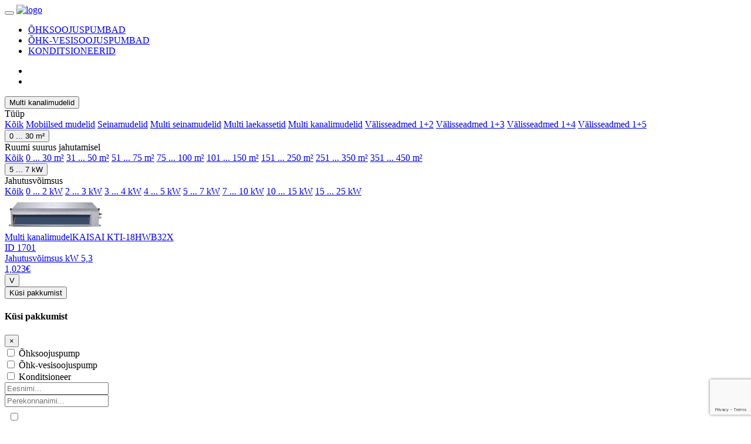

--- FILE ---
content_type: text/html; charset=utf-8
request_url: https://www.fsk.ee/konditsioneerid/multi-kanalimudelid?f2=1&f4=5
body_size: 6540
content:

<!DOCTYPE html>

<html>
<head>
    <meta charset="utf-8" />
    <meta name="viewport" content="width=device-width, initial-scale=1, shrink-to-fit=no">
    <meta http-equiv="x-ua-compatible" content="ie=edge">
    <link rel="icon" href="/favicon.ico" type="image/x-icon" />
    <link rel="shortcut icon" href="/favicon.ico" />

    <title>Kaisai konditsioneerid - multi kanalimudelid | FSK</title>

    
        <!-- Google Tag Manager -->
        <script>
            (function (w, d, s, l, i) {
                w[l] = w[l] || []; w[l].push({
                    'gtm.start':
                        new Date().getTime(), event: 'gtm.js'
                }); var f = d.getElementsByTagName(s)[0],
                    j = d.createElement(s), dl = l != 'dataLayer' ? '&l=' + l : ''; j.async = true; j.src =
                        'https://www.googletagmanager.com/gtm.js?id=' + i + dl; f.parentNode.insertBefore(j, f);
            })(window, document, 'script', 'dataLayer', 'GTM-W52TXGL');</script>
        <!-- End Google Tag Manager -->
    

    
    
        <link href="/css/bootstrap.min.css" rel="stylesheet" />
        <link href="/css/font-awesome.min.css" rel="stylesheet" />
        <link href="/css/magnific-popup.min.css" rel="stylesheet" />
        <link href="/css/bootstrap-datepicker.min.css" rel="stylesheet" />
        <link href="/css/style.min.css?v=dqS6FL8Zm5BGCqlBiZ01gEwqSW4EmIkwdKXG_zzJgX0" rel="stylesheet" />
    
</head>
<body>
    
        <!-- Google Tag Manager (noscript) -->
        <noscript>
            <iframe src="https://www.googletagmanager.com/ns.html?id=GTM-W52TXGL"
                height="0" width="0" style="display:none;visibility:hidden"></iframe>
        </noscript>
        <!-- End Google Tag Manager (noscript) -->
    
    <!-- header -->
    <header>
        <div class="container">
            <div class="row">
                <nav class="navbar navbar-expand-md w-100">
                    <button class="navbar-toggler navbar-toggler-right" type="button" data-toggle="collapse" data-target="#navmenu" aria-controls="navmenu" aria-expanded="false" aria-label="Fsk menüü">
                        <span class="navbar-toggler-icon"><i class="fa fa-2x fa-bars"></i></span>
                    </button>
                    <a class="navbar-brand" href="/"><img src="/img/fsk-logo.png" title="logo" width="65" height="65" class="d-inline-block align-top" /></a>

                    <div class="collapse navbar-collapse align-items-center" id="navmenu">
                        <ul class="navbar-nav mr-auto align-items-center">
                            
    <li class="nav-item">
        <a class="nav-link  js-filter-del" href="/ohksoojuspumbad-konditsioneerid">ÕHKSOOJUSPUMBAD</a>
    </li>
    <li class="nav-item">
        <a class="nav-link  js-filter-del" href="/ohk-vesisoojuspumbad">ÕHK-VESISOOJUSPUMBAD</a>
    </li>
    <li class="nav-item">
        <a class="nav-link active js-filter-del" href="/konditsioneerid/multi-kanalimudelid">KONDITSIONEERID</a>
    </li>

                        </ul>
                        <ul class="navbar-nav align-items-right">
                            

                            <li class="d-none d-md-block"><a href="https://kaisai.com/ee/" target="_blank"><img src="/img/kaisai_logo.png" title="" /></a></li>
                            <li class="d-none d-md-block"><a href="https://www.fujitsu-general.com/ee/index.html" target="_blank"><img src="/img/right-logo.png" title="" /></a></li>
                        </ul>
                    </div>
                </nav>
            </div>
        </div>
    </header>

    <!-- body -->
    <main class="container-fluid main-body">
        <div class="container-fluid product filter kont">
    <div class="row">
        <div class="container">
            <div class="row">
                
    <div class="col-md-4">
        <div class="dropdown">
            <button type="button" class="btn btn-danger dropdown-toggle js-filter-1-header" data-toggle="dropdown" aria-haspopup="true" aria-expanded="false">
                Multi kanalimudelid
            </button>
            <div class="dropdown-menu">
                <div class="dropdown-header">Tüüp</div>
                <a class="dropdown-item " href="/konditsioneerid?f2=1&amp;f4=5">Kõik</a>
                    <a class="dropdown-item " href="/konditsioneerid/mobiilsed-mudelid?f2=1&amp;f4=5">Mobiilsed mudelid</a>
                    <a class="dropdown-item " href="/konditsioneerid/seinamudelid?f2=1&amp;f4=5">Seinamudelid</a>
                    <a class="dropdown-item " href="/konditsioneerid/multi-seinamudelid?f2=1&amp;f4=5">Multi seinamudelid</a>
                    <a class="dropdown-item " href="/konditsioneerid/multi-laekassetid?f2=1&amp;f4=5">Multi laekassetid</a>
                    <a class="dropdown-item selected" href="/konditsioneerid/multi-kanalimudelid?f2=1&amp;f4=5">Multi kanalimudelid</a>
                    <a class="dropdown-item " href="/konditsioneerid/valisseadmed-1_2?f2=1&amp;f4=5">Välisseadmed 1&#x2B;2</a>
                    <a class="dropdown-item " href="/konditsioneerid/valisseadmed-1_3?f2=1&amp;f4=5">Välisseadmed 1&#x2B;3</a>
                    <a class="dropdown-item " href="/konditsioneerid/valisseadmed-1_4?f2=1&amp;f4=5">Välisseadmed 1&#x2B;4</a>
                    <a class="dropdown-item " href="/konditsioneerid/valisseadmed-1_5?f2=1&amp;f4=5">Välisseadmed 1&#x2B;5</a>
            </div>
        </div>
    </div>

    <div class="col-md-4">
        <div class="dropdown">
            <button type="button" class="btn btn-danger dropdown-toggle js-filter-2-header" data-toggle="dropdown" aria-haspopup="true" aria-expanded="false">
                0 ... 30 m²
            </button>
            <div class="dropdown-menu">
                <div class="dropdown-header">Ruumi suurus jahutamisel</div>
                    <a class="dropdown-item" href="/konditsioneerid/multi-kanalimudelid?f4=5">Kõik</a>
                    <a class="dropdown-item" href="/konditsioneerid/multi-kanalimudelid?f2=1&amp;f4=5">0 ... 30 m²</a>
                    <a class="dropdown-item" href="/konditsioneerid/multi-kanalimudelid?f2=2&amp;f4=5">31 ... 50 m²</a>
                    <a class="dropdown-item" href="/konditsioneerid/multi-kanalimudelid?f2=3&amp;f4=5">51 ... 75 m²</a>
                    <a class="dropdown-item" href="/konditsioneerid/multi-kanalimudelid?f2=4&amp;f4=5">75 ... 100 m²</a>
                    <a class="dropdown-item" href="/konditsioneerid/multi-kanalimudelid?f2=5&amp;f4=5">101 ... 150 m²</a>
                    <a class="dropdown-item" href="/konditsioneerid/multi-kanalimudelid?f2=6&amp;f4=5">151 ... 250 m²</a>
                    <a class="dropdown-item" href="/konditsioneerid/multi-kanalimudelid?f2=7&amp;f4=5">251 ... 350 m²</a>
                    <a class="dropdown-item" href="/konditsioneerid/multi-kanalimudelid?f2=8&amp;f4=5">351 ... 450 m²</a>
            </div>
        </div>
    </div>
    <div class="col-md-4">
        <div class="dropdown">
            <button type="button" class="btn btn-danger dropdown-toggle js-filter-4-header" data-toggle="dropdown" aria-haspopup="true" aria-expanded="false">
                5 ... 7 kW
            </button>
            <div class="dropdown-menu">
                <div class="dropdown-header">Jahutusvõimsus</div>
                    <a class="dropdown-item" href="/konditsioneerid/multi-kanalimudelid?f2=1">Kõik</a>
                    <a class="dropdown-item" href="/konditsioneerid/multi-kanalimudelid?f2=1&amp;f4=1">0 ... 2 kW</a>
                    <a class="dropdown-item" href="/konditsioneerid/multi-kanalimudelid?f2=1&amp;f4=2">2 ... 3 kW</a>
                    <a class="dropdown-item" href="/konditsioneerid/multi-kanalimudelid?f2=1&amp;f4=3">3 ... 4 kW</a>
                    <a class="dropdown-item" href="/konditsioneerid/multi-kanalimudelid?f2=1&amp;f4=4">4 ... 5 kW</a>
                    <a class="dropdown-item" href="/konditsioneerid/multi-kanalimudelid?f2=1&amp;f4=5">5 ... 7 kW</a>
                    <a class="dropdown-item" href="/konditsioneerid/multi-kanalimudelid?f2=1&amp;f4=6">7 ... 10 kW</a>
                    <a class="dropdown-item" href="/konditsioneerid/multi-kanalimudelid?f2=1&amp;f4=7">10 ... 15 kW</a>
                    <a class="dropdown-item" href="/konditsioneerid/multi-kanalimudelid?f2=1&amp;f4=8">15 ... 25 kW</a>
            </div>
        </div>
    </div>

            </div>
        </div>
    </div>
</div>
<div id="js-compare-view-container" class="container product compare kont">
    
</div>
<div class="container product list js-product-list kont">
	<div class="row">
        <div class="card card-block col-lg-6">
            <a href="/konditsioneerid/multi-kanalimudelid/1701">
                <div class="inline">
                    <div class="table">
                        <div class="image">
                            <span></span>
                                <img src="/helper/imageview?imageUrl=../data/Intranet/TOOTED/Kaisai/Pildid/2021/kaisai%20kanalimudel%20kti.png&width=170&height=170" />
                            
                        </div>
                        <div class="content">
                            <div class="title">Multi kanalimudel<span>KAISAI KTI-18HWB32X</span></div>
                            <div class="id">ID 1701</div>

                                <div class="property">
                                    Jahutusvõimsus kW
                                    <span>5,3</span>
                                </div>
                        </div>
                    </div>
                    <div class="price">
                        1,023€
                    </div>
					<div id="js-compare-add-small-container-1701" class="add-small">
						
<div>
	<form method="post" class="js-compare-small-add" action="/vordle/konditsioneerid/AddItemToCompare">
		<input type="submit" class="btn btn-fsk-add" value="V" style="min-width:auto;" data-toggle="tooltip" data-placement="bottom" title="Lisa toode võrdlusesse." /> 
		<input type="hidden" data-val="true" data-val-required="The ProductId field is required." id="ProductId" name="ProductId" value="1701" />
		<input type="hidden" data-val="true" data-val-required="The CompareCartId field is required." id="CompareCartId" name="CompareCartId" value="5b94361e-f951-4eff-bcda-7ce48e58b5f2" />
		<input type="hidden" data-val="true" data-val-required="The ProductTrademarkId field is required." id="ProductTrademarkId" name="ProductTrademarkId" value="134" />
		<input type="hidden" value="konditsioneerid" id="Menu" name="Menu" />
		<input type="hidden" id="SubMenu" name="SubMenu" value="multi-kanalimudelid" />
	<input name="__RequestVerificationToken" type="hidden" value="CfDJ8CljupxL9A5Nh-34oB96rJyDma10w4OSTEQ_-lFLHrMJl0Z35nXtKdeM5hM1ow5hGqup8xIveNZaDAlAIwolyPLKcQUPoWnjRk-CCiQfKjeP6dxEvqSa3n6QmESQY2zGwyidFFnZcu8V52fX6LS7hxA" /></form>
</div>
					</div>
                </div>
            </a>
        </div>
</div>
<div class="row">
    <div class="col-12">
        <nav class="navpagination center">
            
        </nav>
    </div>
</div>

</div>


    </main>

    <!-- footer -->
    <footer class="kont">
    <div class="container">
        <div class="row">
            <div class="col-12">
                    <span>
                        <button type="button" class="btn btn-fsk-dark" data-toggle="modal" data-target="#myModal">
                            Küsi pakkumist
                        </button>
                    </span>
            </div>
        </div>
    </div>
</footer>



<!-- Modal -->
<div class="modal fade kont" id="myModal" tabindex="-1" role="dialog" aria-labelledby="myModalLabel" aria-hidden="true">
    <div class="modal-dialog" role="document">
        <div class="modal-content">


<form class="form" method="post" id="orequestform" action="/send/SaveInfoRequest?returnurl=https%3A%2F%2Fwww.fsk.ee%2Fkonditsioneerid%2Fmulti-kanalimudelid%3Ff2%3D1%26f4%3D5">
    <div class="modal-header">
        <h4 class="modal-title" id="myModalLabel">Küsi pakkumist</h4>
        <button type="button" class="close" data-dismiss="modal" aria-label="Close">
            <span aria-hidden="true">&times;</span>
        </button>
        <input type="hidden" id="captchaInput" name="Captcha" value="" />
    </div>
    <div class="modal-body">
        <div class="form-group row">
            <div class="custom-control custom-checkbox">
                <input type="checkbox" class="custom-control-input" data-val="true" data-val-required="The Type1 field is required." id="Type1" name="Type1" value="true">
				<label class="custom-control-label" for="Type1">Õhksoojuspump</label>
                <span class="custom-control-indicator"></span>
            </div>
            <div class="custom-control custom-checkbox ml-2">
                <input type="checkbox" class="custom-control-input" data-val="true" data-val-required="The Type2 field is required." id="Type2" name="Type2" value="true">
				<label class="custom-control-label" for="Type2">Õhk-vesisoojuspump</label>
                <span class="custom-control-indicator"></span>
            </div>
            <div class="custom-control custom-checkbox">
                <input type="checkbox" class="custom-control-input" data-val="true" data-val-required="The Type3 field is required." id="Type3" name="Type3" value="true">
				<label class="custom-control-label" for="Type3">Konditsioneer</label>
                <span class="custom-control-indicator"></span>
            </div>
        </div>
        <div class="form-group row">
            <input class="form-control" placeholder="Eesnimi..." type="text" data-val="true" data-val-length="Väja pikkus maksimaalselt 50 tähemärkki" data-val-length-max="50" data-val-required="Eesnimi kohustuslik" id="EesNimi" maxlength="50" name="EesNimi" value="">
            <span class="field-validation-valid" data-valmsg-for="EesNimi" data-valmsg-replace="true" />
        </div>
        <div class="form-group row">
            <input class="form-control" placeholder="Perekonnanimi..." type="text" data-val="true" data-val-length="Väja pikkus maksimaalselt 50 tähemärkki" data-val-length-max="50" data-val-required="Perekonnanimi kohustuslik" id="PereNimi" maxlength="50" name="PereNimi" value="">
            <span class="field-validation-valid" data-valmsg-for="PereNimi" data-valmsg-replace="true" />
        </div>
        <div class="form-group row">
            <div class="custom-control custom-checkbox custom-checkbox-fsk" style="margin-left:6px; margin-top:7px;">
                <input class="custom-control-input" onclick="isCompanyCheck('js-CompanyName-2');" type="checkbox" data-val="true" data-val-required="The Ettevõte field is required." id="IsCompany" name="IsCompany" value="true">
				<label class="custom-control-label" for="IsCompany">&nbsp;</label>
                <span class="custom-control-indicator"></span>
            </div>
            <input class="form-control js-CompanyName-2" placeholder="Ettevõte nimi..." style="float:right; width:92%;" disabled="disabled" type="text" id="EttevotteNimi" name="EttevotteNimi" value="">
            <span class="field-validation-valid" data-valmsg-for="EttevotteNimi" data-valmsg-replace="true" />
        </div>
        <div class="form-group row">
            <select class="custom-select custom-select-fsk" data-val="true" data-val-required="Maakond valimata" id="Address_DistrictCode" name="Address_DistrictCode">
                <option value="">Vali maakond...</option>
            <option value="0037">Harju maakond</option>
<option value="0039">Hiiu maakond</option>
<option value="0045">Ida-Viru maakond</option>
<option value="0050">Jõgeva maakond</option>
<option value="0052">Järva maakond</option>
<option value="0056">Lääne maakond</option>
<option value="0060">Lääne-Viru maakond</option>
<option value="0064">Põlva maakond</option>
<option value="0068">Pärnu maakond</option>
<option value="0071">Rapla maakond</option>
<option value="0074">Saare maakond</option>
<option value="0079">Tartu maakond</option>
<option value="0081">Valga maakond</option>
<option value="0084">Viljandi maakond</option>
<option value="0087">Võru maakond</option>
</select>
            <span class="field-validation-valid" data-valmsg-for="Address_DistrictCode" data-valmsg-replace="true" />
        </div>
        <div class="form-group row">
            <select class="custom-select custom-select-fsk" data-val="true" data-val-required="Salong valimata" id="OfficeId" name="OfficeId">
                <option value="">Vali salong...</option>
            <option value="17">Tallinn - Peterburi tee esindussalong</option>
<option value="8">Viljandi - Home Gallery salong</option>
<option value="4">Tallinn - Hulgimüük</option>
<option value="19">Pärnu - Waldhofi salong</option>
<option value="21">Tartu - Tartu esindus</option>
</select>
            <span class="field-validation-valid" data-valmsg-for="OfficeId" data-valmsg-replace="true" />
        </div>
        <div class="form-group row">
            <input type="text" class="form-control" placeholder="E-post..." data-val="true" data-val-required="E-post kohustuslik" id="Email" name="Email" value="">
            <span class="field-validation-valid" data-valmsg-for="Email" data-valmsg-replace="true" />
        </div>
        <div class="form-group row">
            <input type="text" class="form-control" placeholder="Telefon..." data-val="true" data-val-required="Telefon kohustuslik" id="Phone" name="Phone" value="">
            <span class="field-validation-valid" data-valmsg-for="Phone" data-valmsg-replace="true" />
        </div>
        <div class="form-group row">
            <textarea type="text" class="form-control" placeholder="Küsimused..." data-val="true" data-val-length="Välja pikkus maksimaalselt 1000 tähemärkki" data-val-length-max="1000" data-val-required="Küsimus esitamata" id="Kusimus" maxlength="1000" name="Kusimus">
</textarea>
            <span class="field-validation-valid" data-valmsg-for="Kusimus" data-valmsg-replace="true" />
        </div>
    </div>
    <div class="modal-footer">
        <button type="submit" class="btn btn-fsk-default">Saada</button>
    </div>
<input name="__RequestVerificationToken" type="hidden" value="CfDJ8CljupxL9A5Nh-34oB96rJyDma10w4OSTEQ_-lFLHrMJl0Z35nXtKdeM5hM1ow5hGqup8xIveNZaDAlAIwolyPLKcQUPoWnjRk-CCiQfKjeP6dxEvqSa3n6QmESQY2zGwyidFFnZcu8V52fX6LS7hxA" /><input name="Type1" type="hidden" value="false"><input name="Type2" type="hidden" value="false"><input name="Type3" type="hidden" value="false"><input name="IsCompany" type="hidden" value="false"></form>        </div>
    </div>
</div>


    <div class="container contact kont">
    <div class="row">
        <div class="col-12">
            <h2 class="red">Kontaktid</h2>
        </div>
    </div>
    <div class="row">
        <div class="col-12">
            <h3>Töötajad</h3>
        </div>
    </div>
    <div class="row">
        <div class="col-md-4">
            <div class="personal">
                <div class="name">Anneken Lemberg</div>
                <div>Tel: +372 5226032</div>
                <div class="mail"><a href="mailto:anneken.lemberg@Fsk.ee">anneken.lemberg@fsk.ee</a></div>
            </div>
        </div>
        <div class="col-md-4">
            <div class="personal">
                <div class="name">Timm Teemus</div>
                <div>Tel: +372 53035493</div>
                <div class="mail"><a href="mailto:timm.teemus@Fsk.ee">timm.teemus@fsk.ee</a></div>
            </div>
        </div>
        <div class="col-md-4">
            <div class="personal">
                <div class="name">Raigo Kolk</div>
                <div>Tel: +372 5052172</div>
                <div class="mail"><a href="mailto:raigo.kolk@Fsk.ee">raigo.kolk@fsk.ee</a></div>
            </div>
        </div>
    </div>
    <div class="row">
        <div class="col-md-4">
            <h3>FSK Soojuspump ja Konditsioneer OÜ</h3>
            <div>Kontor, ladu</div>
            <div>Läike tee 32/1 Peetri alevik,</div>
            <div>Rae vald 75312 Harjumaa</div>
            <div>&nbsp;</div>
            <div>Tel: +372 6466081</div>
            <div>Faks: +372 6466082</div>
            <div>E-Mail: <a href="mailto:info@Fsk.ee">info@fsk.ee</a></div>
            <div>&nbsp;</div>
            <div>Reg.kood: 11398537</div>
            <div>KMKR: EE101163558</div>
            <div>&nbsp;</div>
            <div>Arveldusarve</div>
            <div>Swedbank EE412200221037325786</div>
            <div>&nbsp;</div>
        </div>
        <div class="col-md-8 map">
            <img src="/img/Fsk-map.png" style="max-width:100%;" />
        </div>
    </div>
    <div class="row">
        <div class="col-12 mt-4">
            <h3>Rahvusvahelised leheküljed</h3>
        </div>
    </div>
    <div class="row">
        <div class="col-md-4"></div>
        <div class="col-md-4">
            <div class="d-none d-md-block mt-3  ">
                <a href="https://www.fujitsu-general.com/ee/index.html" target="_blank">
                    <img src="https://www.fujitsu-general.com/shared/ee/img-fcee-header-logo-ee-01.svg" title="Fujitsu General" style="max-width: 250px;" />
                </a>
            </div>
        </div>
        <div class="col-md-4">
            <div class="d-none d-md-block">
                <a href="https://kaisai.com/ee/" target="_blank">
                    <img src="/img/kaisai_logo.png" title="Kaisai" />
                </a>
            </div>
        </div>
    </div>
</div>

    
    
        <script src="/js/jquery.min.js?v=82hEkGrSMJh3quMSG4f7FbngmAPLTDM63H4eNayS4Us"></script>
        <script src="/js/jquery.magnific-popup.min.js?v=sKRc1a7Wbie9juhh0OO3gsjnmEm94y-Q8Hi58kUaNvI"></script>
		<script src="/umd/popper.min.js?v=Jst-sPRrW3EhlgWJ2UdibRdPJOC45nDIfa3CiZif7Lw"></script>
        <script src="/js/bootstrap.min.js?v=pFVdje6fityXboSpff6H5r9XlLV59Ju1bxM_7YX31wk"></script>
        <script src="/js/jquery.validate.min.js?v=oMKnodIz4JBPxW2sgl0sk5uTTi6Op4u-2VuJmLj0ImM"></script>
        <script src="/js/jquery.validate.unobtrusive.min.js?v=H8OdhvNWpxCHXd9Osw8R7yOsWj9CQKGDMlujYVBsYMw"></script>
        <script src="/js/bootstrap-datepicker.min.js?v=wSn1lWvI6cOig4Bp6aP_UK16VAoHe0KTSyxdfJAvTvw"></script>
        <script src="/js/bootstrap-datepicker.et.min.js?v=Dk976kpNNSvWW7JQLZRrVxSUZXsGCWfFj-mUIVxmFpM"></script>
        <script src="/js/fsk.min.js?v=l1q_QYIU4Lud_OcYSjWg-NZRgidF4Clt_jk94zr6lQE"></script>
    

    <script src="https://www.google.com/recaptcha/api.js?render=6Le1nxoaAAAAAACz-SQUq6Tl64AFAMD4zxnGZHWP"></script>

    
    
    <script>
        function SetCaptchaToken(){
            grecaptcha.ready(function() {
                window.grecaptcha.execute('6Le1nxoaAAAAAACz-SQUq6Tl64AFAMD4zxnGZHWP', { action: 'productinfo' }).then(function (token) {
                    $("#captchaInput").val(token);
                });
            });
        }

        $(document).ready(function() {
            SetCaptchaToken();
            setInterval(function () { SetCaptchaToken(); }, 2 * 60 * 1000);

        });
        
    </script>
   
</body>
</html>


--- FILE ---
content_type: text/html; charset=utf-8
request_url: https://www.google.com/recaptcha/api2/anchor?ar=1&k=6Le1nxoaAAAAAACz-SQUq6Tl64AFAMD4zxnGZHWP&co=aHR0cHM6Ly93d3cuZnNrLmVlOjQ0Mw..&hl=en&v=7gg7H51Q-naNfhmCP3_R47ho&size=invisible&anchor-ms=20000&execute-ms=30000&cb=kw1vbda5651b
body_size: 48202
content:
<!DOCTYPE HTML><html dir="ltr" lang="en"><head><meta http-equiv="Content-Type" content="text/html; charset=UTF-8">
<meta http-equiv="X-UA-Compatible" content="IE=edge">
<title>reCAPTCHA</title>
<style type="text/css">
/* cyrillic-ext */
@font-face {
  font-family: 'Roboto';
  font-style: normal;
  font-weight: 400;
  font-stretch: 100%;
  src: url(//fonts.gstatic.com/s/roboto/v48/KFO7CnqEu92Fr1ME7kSn66aGLdTylUAMa3GUBHMdazTgWw.woff2) format('woff2');
  unicode-range: U+0460-052F, U+1C80-1C8A, U+20B4, U+2DE0-2DFF, U+A640-A69F, U+FE2E-FE2F;
}
/* cyrillic */
@font-face {
  font-family: 'Roboto';
  font-style: normal;
  font-weight: 400;
  font-stretch: 100%;
  src: url(//fonts.gstatic.com/s/roboto/v48/KFO7CnqEu92Fr1ME7kSn66aGLdTylUAMa3iUBHMdazTgWw.woff2) format('woff2');
  unicode-range: U+0301, U+0400-045F, U+0490-0491, U+04B0-04B1, U+2116;
}
/* greek-ext */
@font-face {
  font-family: 'Roboto';
  font-style: normal;
  font-weight: 400;
  font-stretch: 100%;
  src: url(//fonts.gstatic.com/s/roboto/v48/KFO7CnqEu92Fr1ME7kSn66aGLdTylUAMa3CUBHMdazTgWw.woff2) format('woff2');
  unicode-range: U+1F00-1FFF;
}
/* greek */
@font-face {
  font-family: 'Roboto';
  font-style: normal;
  font-weight: 400;
  font-stretch: 100%;
  src: url(//fonts.gstatic.com/s/roboto/v48/KFO7CnqEu92Fr1ME7kSn66aGLdTylUAMa3-UBHMdazTgWw.woff2) format('woff2');
  unicode-range: U+0370-0377, U+037A-037F, U+0384-038A, U+038C, U+038E-03A1, U+03A3-03FF;
}
/* math */
@font-face {
  font-family: 'Roboto';
  font-style: normal;
  font-weight: 400;
  font-stretch: 100%;
  src: url(//fonts.gstatic.com/s/roboto/v48/KFO7CnqEu92Fr1ME7kSn66aGLdTylUAMawCUBHMdazTgWw.woff2) format('woff2');
  unicode-range: U+0302-0303, U+0305, U+0307-0308, U+0310, U+0312, U+0315, U+031A, U+0326-0327, U+032C, U+032F-0330, U+0332-0333, U+0338, U+033A, U+0346, U+034D, U+0391-03A1, U+03A3-03A9, U+03B1-03C9, U+03D1, U+03D5-03D6, U+03F0-03F1, U+03F4-03F5, U+2016-2017, U+2034-2038, U+203C, U+2040, U+2043, U+2047, U+2050, U+2057, U+205F, U+2070-2071, U+2074-208E, U+2090-209C, U+20D0-20DC, U+20E1, U+20E5-20EF, U+2100-2112, U+2114-2115, U+2117-2121, U+2123-214F, U+2190, U+2192, U+2194-21AE, U+21B0-21E5, U+21F1-21F2, U+21F4-2211, U+2213-2214, U+2216-22FF, U+2308-230B, U+2310, U+2319, U+231C-2321, U+2336-237A, U+237C, U+2395, U+239B-23B7, U+23D0, U+23DC-23E1, U+2474-2475, U+25AF, U+25B3, U+25B7, U+25BD, U+25C1, U+25CA, U+25CC, U+25FB, U+266D-266F, U+27C0-27FF, U+2900-2AFF, U+2B0E-2B11, U+2B30-2B4C, U+2BFE, U+3030, U+FF5B, U+FF5D, U+1D400-1D7FF, U+1EE00-1EEFF;
}
/* symbols */
@font-face {
  font-family: 'Roboto';
  font-style: normal;
  font-weight: 400;
  font-stretch: 100%;
  src: url(//fonts.gstatic.com/s/roboto/v48/KFO7CnqEu92Fr1ME7kSn66aGLdTylUAMaxKUBHMdazTgWw.woff2) format('woff2');
  unicode-range: U+0001-000C, U+000E-001F, U+007F-009F, U+20DD-20E0, U+20E2-20E4, U+2150-218F, U+2190, U+2192, U+2194-2199, U+21AF, U+21E6-21F0, U+21F3, U+2218-2219, U+2299, U+22C4-22C6, U+2300-243F, U+2440-244A, U+2460-24FF, U+25A0-27BF, U+2800-28FF, U+2921-2922, U+2981, U+29BF, U+29EB, U+2B00-2BFF, U+4DC0-4DFF, U+FFF9-FFFB, U+10140-1018E, U+10190-1019C, U+101A0, U+101D0-101FD, U+102E0-102FB, U+10E60-10E7E, U+1D2C0-1D2D3, U+1D2E0-1D37F, U+1F000-1F0FF, U+1F100-1F1AD, U+1F1E6-1F1FF, U+1F30D-1F30F, U+1F315, U+1F31C, U+1F31E, U+1F320-1F32C, U+1F336, U+1F378, U+1F37D, U+1F382, U+1F393-1F39F, U+1F3A7-1F3A8, U+1F3AC-1F3AF, U+1F3C2, U+1F3C4-1F3C6, U+1F3CA-1F3CE, U+1F3D4-1F3E0, U+1F3ED, U+1F3F1-1F3F3, U+1F3F5-1F3F7, U+1F408, U+1F415, U+1F41F, U+1F426, U+1F43F, U+1F441-1F442, U+1F444, U+1F446-1F449, U+1F44C-1F44E, U+1F453, U+1F46A, U+1F47D, U+1F4A3, U+1F4B0, U+1F4B3, U+1F4B9, U+1F4BB, U+1F4BF, U+1F4C8-1F4CB, U+1F4D6, U+1F4DA, U+1F4DF, U+1F4E3-1F4E6, U+1F4EA-1F4ED, U+1F4F7, U+1F4F9-1F4FB, U+1F4FD-1F4FE, U+1F503, U+1F507-1F50B, U+1F50D, U+1F512-1F513, U+1F53E-1F54A, U+1F54F-1F5FA, U+1F610, U+1F650-1F67F, U+1F687, U+1F68D, U+1F691, U+1F694, U+1F698, U+1F6AD, U+1F6B2, U+1F6B9-1F6BA, U+1F6BC, U+1F6C6-1F6CF, U+1F6D3-1F6D7, U+1F6E0-1F6EA, U+1F6F0-1F6F3, U+1F6F7-1F6FC, U+1F700-1F7FF, U+1F800-1F80B, U+1F810-1F847, U+1F850-1F859, U+1F860-1F887, U+1F890-1F8AD, U+1F8B0-1F8BB, U+1F8C0-1F8C1, U+1F900-1F90B, U+1F93B, U+1F946, U+1F984, U+1F996, U+1F9E9, U+1FA00-1FA6F, U+1FA70-1FA7C, U+1FA80-1FA89, U+1FA8F-1FAC6, U+1FACE-1FADC, U+1FADF-1FAE9, U+1FAF0-1FAF8, U+1FB00-1FBFF;
}
/* vietnamese */
@font-face {
  font-family: 'Roboto';
  font-style: normal;
  font-weight: 400;
  font-stretch: 100%;
  src: url(//fonts.gstatic.com/s/roboto/v48/KFO7CnqEu92Fr1ME7kSn66aGLdTylUAMa3OUBHMdazTgWw.woff2) format('woff2');
  unicode-range: U+0102-0103, U+0110-0111, U+0128-0129, U+0168-0169, U+01A0-01A1, U+01AF-01B0, U+0300-0301, U+0303-0304, U+0308-0309, U+0323, U+0329, U+1EA0-1EF9, U+20AB;
}
/* latin-ext */
@font-face {
  font-family: 'Roboto';
  font-style: normal;
  font-weight: 400;
  font-stretch: 100%;
  src: url(//fonts.gstatic.com/s/roboto/v48/KFO7CnqEu92Fr1ME7kSn66aGLdTylUAMa3KUBHMdazTgWw.woff2) format('woff2');
  unicode-range: U+0100-02BA, U+02BD-02C5, U+02C7-02CC, U+02CE-02D7, U+02DD-02FF, U+0304, U+0308, U+0329, U+1D00-1DBF, U+1E00-1E9F, U+1EF2-1EFF, U+2020, U+20A0-20AB, U+20AD-20C0, U+2113, U+2C60-2C7F, U+A720-A7FF;
}
/* latin */
@font-face {
  font-family: 'Roboto';
  font-style: normal;
  font-weight: 400;
  font-stretch: 100%;
  src: url(//fonts.gstatic.com/s/roboto/v48/KFO7CnqEu92Fr1ME7kSn66aGLdTylUAMa3yUBHMdazQ.woff2) format('woff2');
  unicode-range: U+0000-00FF, U+0131, U+0152-0153, U+02BB-02BC, U+02C6, U+02DA, U+02DC, U+0304, U+0308, U+0329, U+2000-206F, U+20AC, U+2122, U+2191, U+2193, U+2212, U+2215, U+FEFF, U+FFFD;
}
/* cyrillic-ext */
@font-face {
  font-family: 'Roboto';
  font-style: normal;
  font-weight: 500;
  font-stretch: 100%;
  src: url(//fonts.gstatic.com/s/roboto/v48/KFO7CnqEu92Fr1ME7kSn66aGLdTylUAMa3GUBHMdazTgWw.woff2) format('woff2');
  unicode-range: U+0460-052F, U+1C80-1C8A, U+20B4, U+2DE0-2DFF, U+A640-A69F, U+FE2E-FE2F;
}
/* cyrillic */
@font-face {
  font-family: 'Roboto';
  font-style: normal;
  font-weight: 500;
  font-stretch: 100%;
  src: url(//fonts.gstatic.com/s/roboto/v48/KFO7CnqEu92Fr1ME7kSn66aGLdTylUAMa3iUBHMdazTgWw.woff2) format('woff2');
  unicode-range: U+0301, U+0400-045F, U+0490-0491, U+04B0-04B1, U+2116;
}
/* greek-ext */
@font-face {
  font-family: 'Roboto';
  font-style: normal;
  font-weight: 500;
  font-stretch: 100%;
  src: url(//fonts.gstatic.com/s/roboto/v48/KFO7CnqEu92Fr1ME7kSn66aGLdTylUAMa3CUBHMdazTgWw.woff2) format('woff2');
  unicode-range: U+1F00-1FFF;
}
/* greek */
@font-face {
  font-family: 'Roboto';
  font-style: normal;
  font-weight: 500;
  font-stretch: 100%;
  src: url(//fonts.gstatic.com/s/roboto/v48/KFO7CnqEu92Fr1ME7kSn66aGLdTylUAMa3-UBHMdazTgWw.woff2) format('woff2');
  unicode-range: U+0370-0377, U+037A-037F, U+0384-038A, U+038C, U+038E-03A1, U+03A3-03FF;
}
/* math */
@font-face {
  font-family: 'Roboto';
  font-style: normal;
  font-weight: 500;
  font-stretch: 100%;
  src: url(//fonts.gstatic.com/s/roboto/v48/KFO7CnqEu92Fr1ME7kSn66aGLdTylUAMawCUBHMdazTgWw.woff2) format('woff2');
  unicode-range: U+0302-0303, U+0305, U+0307-0308, U+0310, U+0312, U+0315, U+031A, U+0326-0327, U+032C, U+032F-0330, U+0332-0333, U+0338, U+033A, U+0346, U+034D, U+0391-03A1, U+03A3-03A9, U+03B1-03C9, U+03D1, U+03D5-03D6, U+03F0-03F1, U+03F4-03F5, U+2016-2017, U+2034-2038, U+203C, U+2040, U+2043, U+2047, U+2050, U+2057, U+205F, U+2070-2071, U+2074-208E, U+2090-209C, U+20D0-20DC, U+20E1, U+20E5-20EF, U+2100-2112, U+2114-2115, U+2117-2121, U+2123-214F, U+2190, U+2192, U+2194-21AE, U+21B0-21E5, U+21F1-21F2, U+21F4-2211, U+2213-2214, U+2216-22FF, U+2308-230B, U+2310, U+2319, U+231C-2321, U+2336-237A, U+237C, U+2395, U+239B-23B7, U+23D0, U+23DC-23E1, U+2474-2475, U+25AF, U+25B3, U+25B7, U+25BD, U+25C1, U+25CA, U+25CC, U+25FB, U+266D-266F, U+27C0-27FF, U+2900-2AFF, U+2B0E-2B11, U+2B30-2B4C, U+2BFE, U+3030, U+FF5B, U+FF5D, U+1D400-1D7FF, U+1EE00-1EEFF;
}
/* symbols */
@font-face {
  font-family: 'Roboto';
  font-style: normal;
  font-weight: 500;
  font-stretch: 100%;
  src: url(//fonts.gstatic.com/s/roboto/v48/KFO7CnqEu92Fr1ME7kSn66aGLdTylUAMaxKUBHMdazTgWw.woff2) format('woff2');
  unicode-range: U+0001-000C, U+000E-001F, U+007F-009F, U+20DD-20E0, U+20E2-20E4, U+2150-218F, U+2190, U+2192, U+2194-2199, U+21AF, U+21E6-21F0, U+21F3, U+2218-2219, U+2299, U+22C4-22C6, U+2300-243F, U+2440-244A, U+2460-24FF, U+25A0-27BF, U+2800-28FF, U+2921-2922, U+2981, U+29BF, U+29EB, U+2B00-2BFF, U+4DC0-4DFF, U+FFF9-FFFB, U+10140-1018E, U+10190-1019C, U+101A0, U+101D0-101FD, U+102E0-102FB, U+10E60-10E7E, U+1D2C0-1D2D3, U+1D2E0-1D37F, U+1F000-1F0FF, U+1F100-1F1AD, U+1F1E6-1F1FF, U+1F30D-1F30F, U+1F315, U+1F31C, U+1F31E, U+1F320-1F32C, U+1F336, U+1F378, U+1F37D, U+1F382, U+1F393-1F39F, U+1F3A7-1F3A8, U+1F3AC-1F3AF, U+1F3C2, U+1F3C4-1F3C6, U+1F3CA-1F3CE, U+1F3D4-1F3E0, U+1F3ED, U+1F3F1-1F3F3, U+1F3F5-1F3F7, U+1F408, U+1F415, U+1F41F, U+1F426, U+1F43F, U+1F441-1F442, U+1F444, U+1F446-1F449, U+1F44C-1F44E, U+1F453, U+1F46A, U+1F47D, U+1F4A3, U+1F4B0, U+1F4B3, U+1F4B9, U+1F4BB, U+1F4BF, U+1F4C8-1F4CB, U+1F4D6, U+1F4DA, U+1F4DF, U+1F4E3-1F4E6, U+1F4EA-1F4ED, U+1F4F7, U+1F4F9-1F4FB, U+1F4FD-1F4FE, U+1F503, U+1F507-1F50B, U+1F50D, U+1F512-1F513, U+1F53E-1F54A, U+1F54F-1F5FA, U+1F610, U+1F650-1F67F, U+1F687, U+1F68D, U+1F691, U+1F694, U+1F698, U+1F6AD, U+1F6B2, U+1F6B9-1F6BA, U+1F6BC, U+1F6C6-1F6CF, U+1F6D3-1F6D7, U+1F6E0-1F6EA, U+1F6F0-1F6F3, U+1F6F7-1F6FC, U+1F700-1F7FF, U+1F800-1F80B, U+1F810-1F847, U+1F850-1F859, U+1F860-1F887, U+1F890-1F8AD, U+1F8B0-1F8BB, U+1F8C0-1F8C1, U+1F900-1F90B, U+1F93B, U+1F946, U+1F984, U+1F996, U+1F9E9, U+1FA00-1FA6F, U+1FA70-1FA7C, U+1FA80-1FA89, U+1FA8F-1FAC6, U+1FACE-1FADC, U+1FADF-1FAE9, U+1FAF0-1FAF8, U+1FB00-1FBFF;
}
/* vietnamese */
@font-face {
  font-family: 'Roboto';
  font-style: normal;
  font-weight: 500;
  font-stretch: 100%;
  src: url(//fonts.gstatic.com/s/roboto/v48/KFO7CnqEu92Fr1ME7kSn66aGLdTylUAMa3OUBHMdazTgWw.woff2) format('woff2');
  unicode-range: U+0102-0103, U+0110-0111, U+0128-0129, U+0168-0169, U+01A0-01A1, U+01AF-01B0, U+0300-0301, U+0303-0304, U+0308-0309, U+0323, U+0329, U+1EA0-1EF9, U+20AB;
}
/* latin-ext */
@font-face {
  font-family: 'Roboto';
  font-style: normal;
  font-weight: 500;
  font-stretch: 100%;
  src: url(//fonts.gstatic.com/s/roboto/v48/KFO7CnqEu92Fr1ME7kSn66aGLdTylUAMa3KUBHMdazTgWw.woff2) format('woff2');
  unicode-range: U+0100-02BA, U+02BD-02C5, U+02C7-02CC, U+02CE-02D7, U+02DD-02FF, U+0304, U+0308, U+0329, U+1D00-1DBF, U+1E00-1E9F, U+1EF2-1EFF, U+2020, U+20A0-20AB, U+20AD-20C0, U+2113, U+2C60-2C7F, U+A720-A7FF;
}
/* latin */
@font-face {
  font-family: 'Roboto';
  font-style: normal;
  font-weight: 500;
  font-stretch: 100%;
  src: url(//fonts.gstatic.com/s/roboto/v48/KFO7CnqEu92Fr1ME7kSn66aGLdTylUAMa3yUBHMdazQ.woff2) format('woff2');
  unicode-range: U+0000-00FF, U+0131, U+0152-0153, U+02BB-02BC, U+02C6, U+02DA, U+02DC, U+0304, U+0308, U+0329, U+2000-206F, U+20AC, U+2122, U+2191, U+2193, U+2212, U+2215, U+FEFF, U+FFFD;
}
/* cyrillic-ext */
@font-face {
  font-family: 'Roboto';
  font-style: normal;
  font-weight: 900;
  font-stretch: 100%;
  src: url(//fonts.gstatic.com/s/roboto/v48/KFO7CnqEu92Fr1ME7kSn66aGLdTylUAMa3GUBHMdazTgWw.woff2) format('woff2');
  unicode-range: U+0460-052F, U+1C80-1C8A, U+20B4, U+2DE0-2DFF, U+A640-A69F, U+FE2E-FE2F;
}
/* cyrillic */
@font-face {
  font-family: 'Roboto';
  font-style: normal;
  font-weight: 900;
  font-stretch: 100%;
  src: url(//fonts.gstatic.com/s/roboto/v48/KFO7CnqEu92Fr1ME7kSn66aGLdTylUAMa3iUBHMdazTgWw.woff2) format('woff2');
  unicode-range: U+0301, U+0400-045F, U+0490-0491, U+04B0-04B1, U+2116;
}
/* greek-ext */
@font-face {
  font-family: 'Roboto';
  font-style: normal;
  font-weight: 900;
  font-stretch: 100%;
  src: url(//fonts.gstatic.com/s/roboto/v48/KFO7CnqEu92Fr1ME7kSn66aGLdTylUAMa3CUBHMdazTgWw.woff2) format('woff2');
  unicode-range: U+1F00-1FFF;
}
/* greek */
@font-face {
  font-family: 'Roboto';
  font-style: normal;
  font-weight: 900;
  font-stretch: 100%;
  src: url(//fonts.gstatic.com/s/roboto/v48/KFO7CnqEu92Fr1ME7kSn66aGLdTylUAMa3-UBHMdazTgWw.woff2) format('woff2');
  unicode-range: U+0370-0377, U+037A-037F, U+0384-038A, U+038C, U+038E-03A1, U+03A3-03FF;
}
/* math */
@font-face {
  font-family: 'Roboto';
  font-style: normal;
  font-weight: 900;
  font-stretch: 100%;
  src: url(//fonts.gstatic.com/s/roboto/v48/KFO7CnqEu92Fr1ME7kSn66aGLdTylUAMawCUBHMdazTgWw.woff2) format('woff2');
  unicode-range: U+0302-0303, U+0305, U+0307-0308, U+0310, U+0312, U+0315, U+031A, U+0326-0327, U+032C, U+032F-0330, U+0332-0333, U+0338, U+033A, U+0346, U+034D, U+0391-03A1, U+03A3-03A9, U+03B1-03C9, U+03D1, U+03D5-03D6, U+03F0-03F1, U+03F4-03F5, U+2016-2017, U+2034-2038, U+203C, U+2040, U+2043, U+2047, U+2050, U+2057, U+205F, U+2070-2071, U+2074-208E, U+2090-209C, U+20D0-20DC, U+20E1, U+20E5-20EF, U+2100-2112, U+2114-2115, U+2117-2121, U+2123-214F, U+2190, U+2192, U+2194-21AE, U+21B0-21E5, U+21F1-21F2, U+21F4-2211, U+2213-2214, U+2216-22FF, U+2308-230B, U+2310, U+2319, U+231C-2321, U+2336-237A, U+237C, U+2395, U+239B-23B7, U+23D0, U+23DC-23E1, U+2474-2475, U+25AF, U+25B3, U+25B7, U+25BD, U+25C1, U+25CA, U+25CC, U+25FB, U+266D-266F, U+27C0-27FF, U+2900-2AFF, U+2B0E-2B11, U+2B30-2B4C, U+2BFE, U+3030, U+FF5B, U+FF5D, U+1D400-1D7FF, U+1EE00-1EEFF;
}
/* symbols */
@font-face {
  font-family: 'Roboto';
  font-style: normal;
  font-weight: 900;
  font-stretch: 100%;
  src: url(//fonts.gstatic.com/s/roboto/v48/KFO7CnqEu92Fr1ME7kSn66aGLdTylUAMaxKUBHMdazTgWw.woff2) format('woff2');
  unicode-range: U+0001-000C, U+000E-001F, U+007F-009F, U+20DD-20E0, U+20E2-20E4, U+2150-218F, U+2190, U+2192, U+2194-2199, U+21AF, U+21E6-21F0, U+21F3, U+2218-2219, U+2299, U+22C4-22C6, U+2300-243F, U+2440-244A, U+2460-24FF, U+25A0-27BF, U+2800-28FF, U+2921-2922, U+2981, U+29BF, U+29EB, U+2B00-2BFF, U+4DC0-4DFF, U+FFF9-FFFB, U+10140-1018E, U+10190-1019C, U+101A0, U+101D0-101FD, U+102E0-102FB, U+10E60-10E7E, U+1D2C0-1D2D3, U+1D2E0-1D37F, U+1F000-1F0FF, U+1F100-1F1AD, U+1F1E6-1F1FF, U+1F30D-1F30F, U+1F315, U+1F31C, U+1F31E, U+1F320-1F32C, U+1F336, U+1F378, U+1F37D, U+1F382, U+1F393-1F39F, U+1F3A7-1F3A8, U+1F3AC-1F3AF, U+1F3C2, U+1F3C4-1F3C6, U+1F3CA-1F3CE, U+1F3D4-1F3E0, U+1F3ED, U+1F3F1-1F3F3, U+1F3F5-1F3F7, U+1F408, U+1F415, U+1F41F, U+1F426, U+1F43F, U+1F441-1F442, U+1F444, U+1F446-1F449, U+1F44C-1F44E, U+1F453, U+1F46A, U+1F47D, U+1F4A3, U+1F4B0, U+1F4B3, U+1F4B9, U+1F4BB, U+1F4BF, U+1F4C8-1F4CB, U+1F4D6, U+1F4DA, U+1F4DF, U+1F4E3-1F4E6, U+1F4EA-1F4ED, U+1F4F7, U+1F4F9-1F4FB, U+1F4FD-1F4FE, U+1F503, U+1F507-1F50B, U+1F50D, U+1F512-1F513, U+1F53E-1F54A, U+1F54F-1F5FA, U+1F610, U+1F650-1F67F, U+1F687, U+1F68D, U+1F691, U+1F694, U+1F698, U+1F6AD, U+1F6B2, U+1F6B9-1F6BA, U+1F6BC, U+1F6C6-1F6CF, U+1F6D3-1F6D7, U+1F6E0-1F6EA, U+1F6F0-1F6F3, U+1F6F7-1F6FC, U+1F700-1F7FF, U+1F800-1F80B, U+1F810-1F847, U+1F850-1F859, U+1F860-1F887, U+1F890-1F8AD, U+1F8B0-1F8BB, U+1F8C0-1F8C1, U+1F900-1F90B, U+1F93B, U+1F946, U+1F984, U+1F996, U+1F9E9, U+1FA00-1FA6F, U+1FA70-1FA7C, U+1FA80-1FA89, U+1FA8F-1FAC6, U+1FACE-1FADC, U+1FADF-1FAE9, U+1FAF0-1FAF8, U+1FB00-1FBFF;
}
/* vietnamese */
@font-face {
  font-family: 'Roboto';
  font-style: normal;
  font-weight: 900;
  font-stretch: 100%;
  src: url(//fonts.gstatic.com/s/roboto/v48/KFO7CnqEu92Fr1ME7kSn66aGLdTylUAMa3OUBHMdazTgWw.woff2) format('woff2');
  unicode-range: U+0102-0103, U+0110-0111, U+0128-0129, U+0168-0169, U+01A0-01A1, U+01AF-01B0, U+0300-0301, U+0303-0304, U+0308-0309, U+0323, U+0329, U+1EA0-1EF9, U+20AB;
}
/* latin-ext */
@font-face {
  font-family: 'Roboto';
  font-style: normal;
  font-weight: 900;
  font-stretch: 100%;
  src: url(//fonts.gstatic.com/s/roboto/v48/KFO7CnqEu92Fr1ME7kSn66aGLdTylUAMa3KUBHMdazTgWw.woff2) format('woff2');
  unicode-range: U+0100-02BA, U+02BD-02C5, U+02C7-02CC, U+02CE-02D7, U+02DD-02FF, U+0304, U+0308, U+0329, U+1D00-1DBF, U+1E00-1E9F, U+1EF2-1EFF, U+2020, U+20A0-20AB, U+20AD-20C0, U+2113, U+2C60-2C7F, U+A720-A7FF;
}
/* latin */
@font-face {
  font-family: 'Roboto';
  font-style: normal;
  font-weight: 900;
  font-stretch: 100%;
  src: url(//fonts.gstatic.com/s/roboto/v48/KFO7CnqEu92Fr1ME7kSn66aGLdTylUAMa3yUBHMdazQ.woff2) format('woff2');
  unicode-range: U+0000-00FF, U+0131, U+0152-0153, U+02BB-02BC, U+02C6, U+02DA, U+02DC, U+0304, U+0308, U+0329, U+2000-206F, U+20AC, U+2122, U+2191, U+2193, U+2212, U+2215, U+FEFF, U+FFFD;
}

</style>
<link rel="stylesheet" type="text/css" href="https://www.gstatic.com/recaptcha/releases/7gg7H51Q-naNfhmCP3_R47ho/styles__ltr.css">
<script nonce="K6G_hKHtlZnDdVeVH1rsoQ" type="text/javascript">window['__recaptcha_api'] = 'https://www.google.com/recaptcha/api2/';</script>
<script type="text/javascript" src="https://www.gstatic.com/recaptcha/releases/7gg7H51Q-naNfhmCP3_R47ho/recaptcha__en.js" nonce="K6G_hKHtlZnDdVeVH1rsoQ">
      
    </script></head>
<body><div id="rc-anchor-alert" class="rc-anchor-alert"></div>
<input type="hidden" id="recaptcha-token" value="[base64]">
<script type="text/javascript" nonce="K6G_hKHtlZnDdVeVH1rsoQ">
      recaptcha.anchor.Main.init("[\x22ainput\x22,[\x22bgdata\x22,\x22\x22,\[base64]/[base64]/[base64]/[base64]/[base64]/[base64]/[base64]/[base64]/[base64]/[base64]\\u003d\x22,\[base64]\\u003d\x22,\[base64]/[base64]/w7ZvMSdsDT/[base64]/DinHDq8O9PRoebyodw689QsK3w5XDhBs3w57CtSwEXRfDgMOxw43CiMOvwogfwq/DnidbwqzCvMOMNMKbwp4dwrnDkDPDqcOoAjthJ8KLwoUYa30Bw4AyO1IQGsOKGcOlw6LDjcO1BBoXIzkJDsKOw41jwpR6Oj/CgRAkw7nDt3AEw64Jw7DCln41IFDCrsOlw697GcO3wp7DvljDr8Kkwp7DisOFasOAw7LComY6wpRVXMK2w4/DrcOhGlMmw4/[base64]/CpAvDlMKhw5kQw5DDkTHDhHpaVsKew6/CqVgEBMKdakHCo8OEwqk2w7vCuV8hwo/CssOQw4zCp8KDbsKHwqPCmWVYJ8O0wqN0wrYuwopYJlcRHFRcHMKewr3CscKOHMOAw7PCv2F7w5/ClEo3wpJLwoIew6E/FsONDMOiwr46UcODwqE0EiIQwoAkClltw4wDB8OGwo7DlhzDvcK7wq3DvxzCmj7Ck8OCQMOKIsKOwqw5wrYLC8OVw44rGMOrwqoSw5rCtRrDpWkvSzrDpSIbMMKAwqfDjcOOXkfCjlNRwpUhw7Ifwp/DlTsMS2/Dk8ORwo4lwpDDv8Kzw4MlbQ15wqzDscKwwo3Dn8Oew74ad8KKw5XDt8KuTcO8dsOLJBhNAcOhw5XDii0bwr/[base64]/[base64]/[base64]/CilvDtCrCrS4dwpgaw6HCnT/CgnsYwop5w5rCtA7DvMO5TQPCnVPCisO8w6fDlcK4Kk/DssKNw4glwqfDhcKpw6HDpiVpEjIawoh1w6ExFTTCihouw4vCrsOtTDosK8KiwozCklYfwrwhfcOowp8TQyvCn3vDmcOGRcKIShMHKMKLw6QNwr7CnSBICGZKADs8wo/Dr1Flw5MVwqAcJx7DscOJwo7CrwgAf8KNEMKgwosTMWRZwr8UGsKKIcKzYUZAPjHCr8KiwqfClsOAWMO6w6rCrBgIwpfDmMK8eMK0wpFHwofDoAQ+wqfCssOhcsKiA8KYwpjCq8KaX8OOwpZDwqLDj8KndSo2wrzCmG1Ow4FGPUgSwq/DqAXCgUPDhcO3eBzCoMOwXWlCZy0AwpUgEUMdWsOTAVRVIg9nFxg5GcOlOcKsP8KOOsKcwoYZIMOPG8OVe2fDpcO/XFfCkRDDgsONKsK3UmZfdMKnd1PClcOFYcOjwoZ7f8K/U0rCr2AdGsKZw7TDmgnDhsK+JjADIznClz1dw7kEYcOww4rDgitQwrwqwqHCkS7DqlLCu27CtsKZwp96PsK9T8Khw6Etw4HDn0HDgMKqw7fDjcO9M8KdX8OkPRE0wr3CkTzCjgnDhXF/w4Zpw73CkMONw7pPEcKSR8O4w6fDucO3e8KvwrzCslTCqljDvwnChVMtwoVTYMOXw6xlS1E0wpDDgGNLURTDqjfCjMOPbUh0w5XCnBjDmnExw7lawpTCs8KCwrplZsKcKsKaQsO1w6U0wrfCmw5NAcKgQcO/[base64]/DiF/CrBTDugPCo8ONacK6w5nDmcO7wqHCncOHw7nCrzTCv8OaDsKLezLCvsK2HMKawpJZGEkJVMOnWcK8LylcKB7DmsK6woLDvsOswpsmwpwZfhTCgFvDrU3DtsODwqrDtnssw5dtfhAzw7fDjDDDqyBkHG3DjQJaw7/ChB/CmMKawr3DsxPCrMK9w75Cw6IowrRjwoDDv8OTwpLCkAdzNC1pSiE+wrHDrMOZwpbCpsKIw7XDtUDClzEZXRx/GsKaOj3Dp2gfw6HCtcOYKcONwrROBsKDwoPCoMKKwqwPw4rDpsOLw4XCqcK8CsKvWS/[base64]/[base64]/DugPDphHDrcODwpTCqcKEw58kSMOvw5JkKR3DgHjClkPCok3DqxcWclrDkcOgw6TDj8K+wp3CkUxkaE3Dk21tDcOjw6HDq8Kow5/[base64]/EW/CgUnClsKtw5zCt8OHw6hbw54Lwox9woDDv8OlHzQ1w4UQwowfwqjCrEXDr8OzV8OYNkzCmS9pdcKHcGh2bMKXwoXDvDvCrAspw6VuwonDu8Kvwo92T8KZw6pvw65dKjo7w4hzAkUYw6rDsTPDsMOsL8O0OsOSKmsWfwBswoHCicKxwodsRMOfwoE/w5oMw6HCicOxLQJJAF/CucOFw7LCk2DDm8OWCsKRK8ObQjbCgsOoUcKdBMOYZVvDhzwdW2bCvcOKDcKrwrHDpMKULsKVw4Qvw60aw6XDvAJ9PizDpm3CrRlFFMOjeMKNScKMLsKwNMKCwoQqw57DjSvCnsOWWMO9wr/CsmjDlcOjw5NTd0gLwpsHwoPCmybCmBnDnjQVfcOWE8O0w6leRsKDw6d5D2bDomp1wr/Cs3TDljoiFx3DrMKATcKiOcKmwoYEwoAwO8OSN20HwobDvsOVwrDCnMKaJjUBX8OZM8Kww4jDiMKTeMOpDsOTwrF8IcORcMO9QcOQesOsRMO9wqDCliVvwqNRQ8Kya2s6LMObwonDjwXCkxxYw6zCk1rChsK/w4bDog3CrcOWwqDDjcK2asO7Ny3CrMOqLcK9DTZUXUp4VFjCo2JTwqfCjFXDhzTChsK0AcK0VHAvN3jDnsKGw5UtK3nCnMOnwo/DoMKnwoAPN8Ktw5lmQ8K/EsO+bsO3wqTDm8KALFLCmjtNNXQ8wpxxRcOsBwNHQsKfwpnCo8KKw6F1IMO6woTDkiN2w4bDncOdw6TCusKwwrt4wqHCjlTDik7CosKIwovDo8OuwofCjcKKwpfCu8KpGHglMcOSw44dwr15bEvCkCHCmsKkwq/Cm8OsEMKkw4DCocOJChEwVRV1ScKzXcKdw6jDpUzCoichwqvDk8KXw5DDjQjDq3/Do0fDsVTCjzsuw64ew7gWwotowrTDoRkqwpBOw5vCq8OgPMKyw6hQdsKzwrDChDrChWgCQXAPdMOOdU/DnsKsw6pVACnCjcKtcMO4LgxawrNxeUtjIAQdwpBeUEwzw7UmwoBcTsOOwo5Zb8O7w6zCjBdlFsKNwqbClcKEVsOiYsO9cE/DnMKkwqYCw4xDwr5RTcOxwpVGw7LCp8KWFMKMbE/CgsKBw4/DnMOEMsKaD8O2w7JMwpQqTVwxwrDDisOFw4PCqjTDhMOCw5F4w4LDg3XCgh1qAMOtwq3Dmh1cKGHCsgwzBcKbL8O/HsKRGU/CpCpYwqjChcOaO1fCrURqecOzBsKTwrkBaUbDugFgwrDCmDh8wqPDkQ4zTMK6RsOEMXnCq8OUwqrDry7Du1MoI8OUw7LDncKiBRbDl8KgB8O7wrMoW2XCgFA0w5bCslEww4F5wotXwq/CqMKiwrzCswlhwr/[base64]/[base64]/MHIYbEPDuQzCjytHw78cAnM2wppwSMOPcX9Kw5vDpg3DoMKswphLwoXDr8ObwrTClDsBM8KhwpzCtMKUfsK/dyTCrBfDqUzDpcOPcMKswr8dwrbDpBgUwrJbwqvCp2AQw7HDo13Dk8O/wofDrsKXBMO9W31ew57CvDEZGMOJwrQFwr5Fwp9oMQtyccKew5BsF3FMw5d4w47Do1YdVMO1XTUkIG7Co3XDomxBwokiwpXDiMOQfMKjeHYDbMKiFMK/[base64]/CmsK8bcOfUVoJwovCugDCqRQtYMO2w6FWT8Oae1Vnwp8ZecOlZMKXaMOZE2kpwowzw7XDiMO7wrrDmsOFwq5CwqfDnsK+X8OdScKZL2HCmkHDplvCuE4VwpTDt8OYw7E7wpXClMOZN8Ogwp4tw5zCkMO/wq7DmMKAwpXCuUzCnAfCgnJmAcOBKcO4SlZhwpNOw59SwpfDpsOBWW3Dvks+LcKxHifDqw8RIsOowoTCmcO7wrjCucOYAW3Dg8Kxwp44w4DDgX7DjzI5wp/Dr3Agw7XDmMOnVMOPwovDksKSLys+wpfCjRA8NsOVwoANWsOnw6UdWi5qL8OTF8KYTGjDnCd0wppdw6fDiMKPwogNVMKnw57DlsKZwpTDoVzDh1VUwrnCnMK3wqfDpsO9F8Khwr0UWX1AfcOBwr3CoyMDIxDCjMOSflxtwobDlhZGwopCQsK/[base64]/CvFzDnkRAJsONw7bCmAzCtMKvSsKpU8O/[base64]/CgsO2cW7CqAnDkCrCsQY2acO2JcO5wpbDn8OZwqduwqRiVjs9DMOXw44EOcOJCAbDnsO+LUrDkjhEQWJadnDClMK/w5cDVD/[base64]/SgvDtD8lwrLCj8OMwpDCjxV/UcKdDmQTS8KWw5BDwq0lMxvDv1d4w55pwpDCpMK2w6lVUcOkwpnDkMOTC2LCvcK6w48Tw5pIw78ePsO3w5Zjw4FoKwLDujXCiMK/w7oFw6YVw43CjcKDGcKDXS7DosOfFMObBXjCs8KqD1XDm21QZRbDlQ/[base64]/DicKbB2E6wofChMKXw5PDhV7CvsOvA8KOQAENCzZfVMOtw7/DjkNvdRjDq8ObwrnDl8KnIcKlw6BYSx3Cl8OabQE2wqvCr8OZw6tqwqkXwpjDm8OcXWRARMODJ8Kww5jCksOaBsK3wosvZsKUwqrDi3lATcOKNMOvOcOecsO/[base64]/[base64]/[base64]/CmcKdXcK/wrQhwpt/dnI3G8Onw4bDg8OCa8K4OMO1w7/[base64]/wo3DmcKGOkDCrsOMw6s9w7LDlzU2w7vDkMKjElk+XRXCpBZlW8O2cErDh8KXwoPCvi3CtMOXw5PCj8KPwpIUMsKVaMKBMcOEwqfDuWJ7wptHw7rCrmQ/IsKhasKHIAvCv0BHN8KlwrnDisOXTDEhHV3Dt3bCnnjDmlQyNsKhGsOZAzTCs0DDiHzDlVnDrcK3bMO+wr/DoMOYwo1WYyXDu8OnU8OFwrXCucOsGsKLUHV1alXDoMKsJ8OxBnUAw5lVw4rDhhIcw7DDjsKOwpM/w7kgSGcWLwRswqJUwojCo1UPWcKVw5rCjzAvDATDnCB/UMKMc8O7WhfDr8KJwr08K8KBIAxQwrR5wozDlsOUCGTDiXfDo8OQAiIowqPCqsKNw4vDjMOTw6TCgCIkwqHCjkDCoMOwG35CdSkXw5LCusOqw47DmsKlw4w2LA9zTlw0wrbCvXDDhWXCjsOFw5PDmcKLTkDDnHbCg8ORw4TDi8KuwqIqFQ/CmykSFhzCvsOsFEfCuk7CjcO9woXCu1M9bGtYw47CsibCqwoSbl54w5nDmC9Nb2VrOsKLQcONJiHCjcKfeMK8wrIFZkY/woTCtcORfMKZWykhIsOjw5TDiS7CgVwewpLDu8OOw5rCt8ODwpnDr8KUw7g/woLCjMK1esO/wqzCvSMjwqMHeCnCusK6w5LCiMKCDsKaPmDDgcORDAPDgl/CucKGw6AzUsODw5nDjwnDhMKdWlpGNsKxMMKrwofDv8KNwoM6wozCoGA2w4rDicKfw5JZSMORccKuMU3DisOiV8OmwpwEKmMaT8KQw6x/wpx8IMKyLsKkw4nCuzHCuMOpI8O1aCPDkcO5OsKbPsOgwpBIwrvCosKBahIHMsOfVx5ew74/w7EIfGw+T8OEYSU0RsKhMQzDkFDCq8O0wqhLw73DhcKmw5LCmsKjSEktwrNkTMKoGmDDqMKuwpBLUAVNwrzCvgLDjikzIcOfwoBgwqNJS8O/QcO/wpDCg0EyaiNbDmTDlWTDuyvCl8OLwq3Du8K4I8OtKX9CwqfDvAQ7QcKew43CiFF0cUTCvAZpwqNpDsKqDDfDg8OUEsKndRVKaRE6J8OqLwPDj8Oqw6MHNiNkwpLCohN3wobDoMKKaydNMhdUw40xwpvDiMO4wpTCrwDDjsKfEcOEwq3DiCXCjG/DhDtvVsKrTgDDj8KcRcOlwq4IwrLClWHChcK8wp5mw7RHwq/Cj3hhdsK8Emsmwp94w6IzwrnCnjUsZcK9w6NOwr3DhMO/woHClyh7PnvDmsKSwqQhw6HDlg5nXcOODcKAw5VFw7MHZRHDqMOnwqbDqiBuw7fCp29sw4PDtksgwobDh0xZwoVtOzPCtV/Ds8KfwpPCicKFwrRVw5HCpsKDTQTDhsKIdsKxwo9bwqsjw6HCggcEwpglwojDrwBEw63DssORwp9cSALCrGEDw6rChkXDq1bCmcO9J8KVW8KJwpDCj8KEwqbCssKmfsKNworDncKTwrQ1w5RyNRkaTTQWYsO6By/[base64]/Dn8KHMMO0UcOwwovDrcK/QBoQwrYXTlAiGcKHw4DDpzXDlMKXw7EZVMKoKyQ3w4/Do0XDpTXCiF3Cg8OjwqhCasO/w6LClsKQTMKqwo0Zw7fCrELDk8OKTMOrwrIEwpp8VWsMwrLDl8OZCmBawqIhw6XCvGFLw5IPEzMSw4M4w4fDocO4N1wfbiLDjsKWwpZBXMKMworDncOSMMKsfMODKMKMJXDCpcKXwpPCncOPERYGQ37ClzJAwqXCo0jClcOEKMOTVsOEDXcPKsOlwp/[base64]/DplxQw6TCtcOmO8K/wqR2U8KYwq8Dw6Y9w4XCjcKhw7dQf8OHw63CocKBw6RewoTCqsOtw7LDn1jCkh0xSCrDo14VaCgGfMOIc8OnwqsVwqdFwoXDsBlfwrpJwpzCnxnCg8K2wpPDn8OUJsOHw4xXwqxtEUk9HMO9wpZAw4rDvMO1wp3CiGnDksOUETkdT8KbNxReWhIbeh/DtyAiw5jCkSwsGcKRH8O3wp7CiF3CkEcUwqk7ZcODCDZwwp5yM1bDk8K1w6BYwpdVXXrDsW4mKsKUw4BMKMKEaHbDosO7wqPDqgjCgMOxwp0Cw6doZsOMQ8Kpw6DDlsKbZRrCscO2w47ChsOpNADChXPDvm9xwr0mwrLCpMOfZ1fDth/[base64]/CnDs0w7jCosKSw59dHgbDmT1mGyLDshQ8wqTDh3nCjjvCtShOwqYtwq/Cv0F1PkcveMKsPncAScOvwoIvwrU6w4UnwpQYKjbCmxpqC8OAfMKrw6/CqMKVw5nCoRRnZsOvw78xZsOSBloIW28iwps8wrxwwq3DtsKsIMOSw4XDsMKhHREPeQjDhMOhw490w5lNw6DDkjXCo8OSwpI+wr/DonvCq8KYSS8EfiDDoMOnd3Yhw7vCu1HDgsOgwqQ3OFh8w7M/FcKAGcOXw49Xw5oiEcKkwozCjcOYAMOtwrc3GHzDrCtDGMK7ah/CuiMmwp/[base64]/DgcODScOuOkUSwpYnwqHCgsKwwq/CosKIw7nChsKqwqd6wpceJjh0wqdzesKUw5PDpyU6KRocKMO3wq7CncKAA1PCqh7DowA/R8KqwrLDvsObwpnCh2BrwrXDs8OnLMOZwpUBay7ClcOmdjQWw7DDqzDCpTxSw5hEBktjRWbDhGjCgsKiBhLDpsKbwoACR8OlwrnDvcOQwobCnMKzwpvCq3HClXHDg8Ohfn3Ch8OGdgXDjMKKwqvClDLCmsKEWhLDqcKMbcOCw5HDkjbDiR9Bw4QNNj/DgsOEC8KCZsO/RsKgT8Kdwp00Z1fDtFnDg8KPQsKPwqzDmxfCi2Qhw73DjsORwpbCtsKnBSrCmcK1w54RAwPDncK+OQ5TdnPCnMK/cwg2SsKdPsKAR8KCw6PCpcOhcsOvOcOywp0/W3LDq8O8wo3CocKGw4wWwrXCszIOCcO9IyjCrMOxXwh7wo5Swrd8B8Knw6MEwqNKwpHConrDlMKzccKqwotxwpR4w6fCmggFw4rDjV/CtsOvw4VLbQpswrDDkD5Hwo13P8OXw4fCkA5Tw5nCn8OfBcKGVmHCoBDCknZrwqpZwqYYFcO5cGwqwqLCusO3wrHDpcO9wpjDt8OtMsKwTMOdwrbCqcKxwqrDqsK3BMOwwrc2wp9CVMOWw4jCrcOewoPDn8K/w4PCry9CwpbCq1sUCSTCiCjCuR8lwqLCi8OdRsOSwrrDrcK1w78/ZGLCgDXCvsKrwo3CgzEcwr8EAcOWw7fCpMKaw6TCjcKRBsKDBsKgwoHDqcOrw5LCpxfCq19iw7zCmBTClHNEw57CtiZewovDnXFqwpnCmH/[base64]/w7bCsC/Du8OvaWYqwoUHwpIjwrZqGgEQwqV4w5fDpWl+LMOUfsKZwqdaaWEXI1TCnD8Ywp/[base64]/w6fDiSTDuMKoBSvDlFHDt2psVsOJJhjDvsOww7YHwrjDpF0hEUwjGsOJwrE7e8KOw7c0eFzCnsKtUkLCj8OkwpV1w4nDu8O2w5FoZnUjw6HCmGhEwpRTBD8lw6jDkMK1w63Dk8K2wo41wpTCuRI/wr/DjMKfFMODwqU9U8OWXULCi0HDoMOvw7jCjSNIXMO1w504GXE/XFrCn8OGVmLDmsK1wqdXw4IUQXDDjwU7wpLDtsKMw7HCv8KMw49+cGUsLUUDWRbCq8O2WB9bw57CgiTDmCUrw5Imwr4lwpDDmsObwowSw5/CicKVwq/DpjfDqTPDtTZBwrFWPGvCi8Odw4bCsMKvw43Cp8OkbcKPWsOyw67Cm2zCusKQwpdOwovCilNLw4LDpsKaICImwoDCrC/[base64]/CosKlwpLDgMOewr/Dg8OQShAZwoPDl8KLwr00b3vDgsK1a03Dh8O9dk/Dg8O/w4kLYMOYcMKKwo0CcXHDkMOtwrTDkwXCrMK2wojCj3HDssKrwrkhZVluMksrwqXDrMOmZSnDmAwTUsO1w5Rqw6UgwqB0L1LCs8KHNV/[base64]/OWs/dsOwwp9/ccKkwpbDqwjDsMKzUcKvacK8FMK/B8KCwphrwqNXw6k/[base64]/woPDhMKPOMKyIAUhDHVcfMKHwppNw5M8wq4jwr7Cg2FxMwFxLcK4XMKwcg7Dn8OTfnknw5PCmcOXw7HCuVXChzPCn8OswpXCocKDw6AwwojDiMObw5TCqRxnN8KIw7XDisKhw4R0aMOcw7XCoMOzwqAOD8OlHQLCqGc/wqHDpsOyLF/DhyRjw7t9VCdban7DlsKHYCkqwpRzwo0oM2J9bBYtw6TDlsOfwp1Twqx6Dm8mV8KaDi5jLcKrwpXCpcKNZsOYIsOWw67ClcK7ecOpR8KIw7U5wowuwqjCgMKhw4svwrBbwoPDqMKZfcOcXMKxCGvDksKpwqpyAh/CjcKTGFnDpGXDmzPDui8WeSHCgTLDr1FDDGh/ZMOCSsOhwpFwNUHDuFgdMMOheBZ2w7gSw7TCsMKOFMKSworCvMKPw410w5dUGMKRdGfDq8KGEsOhw6TDrkrCjcOVwoZhDMK1M2nCqcOBJztbE8OGwrnCjArDp8KHHHoZw4TDomzDscKLw7/[base64]/DuFjDizLCrcO0QhBnccKmwrEIKhbCvsKGw68sR3XCmsK4QMK2LDghOMKRemYBOMKjMMKIGFMfMcKLw6rDrsKTOsKqaQIjw4nDnxwlw6vCi2jDv8KVw4RyLXzCrsKhb8OcE8OWQMKLBjZlwoIwwo/CmyrDnMOlPjLChMKKworCgMOtIMKGIxMcPsK/wqXDo10VG1UewofDvsOGAsOKMkB0BMOywp3DrcKJw5NZw7PDqcKIMCLDn1wlTCwgJsOrw6h2wonDo1vDpMK7P8OeY8OJGFV/wo1UdCNjBH9MwoQkw73Dj8O/IsKEwovDl0LCi8OZdMOmw5Vdw4kQw483LUVwYzXDsTZ0XsK5wrBUbgTDhMO1dEpGw71MasOtFMOmSzYqw7ERIMOawozCtsKHbzfCo8OPEFQXwpUwew1eQ8OkwoLCi1VxGMOIw6zCvsK9wpTDp0/CpcOOw4DDlsO9JsOvwr3DmsKZM8KuwrbDr8Ozw5UDRsOpwpc6w4rClRdJwrEew54Vwo8idS7CsiF3w7YTbMOyb8OAeMKow41lC8OfZ8Klw57DkMOERcKNw4nCqBA1QzjCqW7DpgvCj8KDwoZxwrgww4EYE8K3w7JTw5lUI0/ChcOiwpjCr8OiwonCi8OewqrDnU/Ct8KJw4xcw4Afw5zDsWzChxnCgHsORsOew6hhw63DsjTDg3HCuR8sKAbDsl/Do3Qlw7gofGTClMObw7HDlsO/wpthKMOjL8KuD8KNWcKhwqEnw4MVIcOOw4pBwq/DqGU0AsO7XsOqO8O6CjvCjMO2NhPCn8OzwoTCiXDCp3dqe8OCwprChQ43XiVJwoDCm8OTwqwmw6ZYwp3DjiQ6w7PDj8Ouw6wuSnPDrsKMG09/MWHDp8Knw6c5w4FQJ8Kge2bCvkwYCcKDw4fDiEVZOkZOw4rDiAlkwqEzwpvCuUbCgVhDG8KzTETCrMKPwrAWeB/CpSHDq2EXw6PDn8OOKsOSw64owrnCnMK4ElwWNcO1wrDCqsKXZ8O0QxjDnxAIcMKAw4PCmB1Aw7E3wogOQ1XDqMOYQUzDuVBjVcOIw4MFcBTCtFLDjsKcw5rDiRjDqcKHw6xzwo/DtSBuAGk3O1Ntw5MNw5DChRzCjF7DtE46w7psMGcJOh/ChMKqN8Oowr0XDARfaBTDmMO/[base64]/DrcOXw43Dt8KGSVFKVBDCuGTCucK7HTrDqiTDjUzDmMORw60NwqB8wrrCocK4wpbCqMKbUFrCrMKQw7NRITgXwoZ7I8OFMsOWA8K4wokNw6zDu8KcwqFgDsKfw7rCqgULw4jDvsOwf8OpwrMXT8KIccKWIsKpXMONw4zCq1vDisKDacKfYxjDr13DsH0DwrxVw4/DnXPCoFTCkcKfSMOAaRnDi8OSIMOEDcKPaArChsOBwpDDhHVtX8OXMMKqw6/DpB3DqMKiwpjChsK9G8Knw4rCgMKxw6nDmBNRLcKdV8OmDCwRTMOEbD/[base64]/CoMORw6YdCXEVcm3CglTCjHMfwpPDiTHCscOqeATCgcKuaTnDksKYPgdSwrjCpsKIwrbDvcOifXFaR8Kvw758DAhywokrB8KvVcK9wr9tVMKmcwdjRMKjMcKxw5vCvcO/w7ItacKwHxfCgMOiexjCqMKOwq7ConjCu8O1LlhqIsOvw7rCtG4ew5zCtMOLVsO4w69wPcKHcELCuMKHwrrCo3/CuBkIwp4NUlpQwovCozlqw5tqw5jCqsK+w4vDtsOYDFQSwpx2wrJ8OsK+emHCrA7DjCtjw67DuMKgN8KwflZvwqoPwonCoxYxSiQeKwx+wpvDkMKwNsKOw7LCnMKBLSU0LS5lPlbDkzbDr8OZX3bCjMOANsKmVMOsw4MYw5gJwo/CrGU5I8KDwoEtUMO2w7LCtsO+NsOxcTjCrsKCKSjCvMOEJ8KJw47DjEfDi8OTw7vDiErCvwXCq0/DjAYNwrYGw7IqSsOzwp4QREpRw7nDkyDDg8OrfMKWMFzDvcKFw6fCg087wosRKsO9wq4/w7hxDsK2B8Ozwo19fWU6YsKCw6keXsOBwofDu8KDH8KfJsONwp7Dq2EqIBQ+w4V/[base64]/wrLClsK7wpnCmUHDtSsKL8OyA8O8PsOfVcOSG8KjwoIdwqBEw4jDvsOATWtEYsK0wonCnHDDpHNHFcKJTBczAGPDgUEpQEPDrgTCv8KSw5vCjwE/w5DDuh5QHU0lTcOcwolrw61Sw6gBPXnCpQULwp99T3vCii7CmBHDrMOpw7nCpwxtW8Ovw5TDi8ORXEESVgNswos7VMOPwoPCmQIiwoh5HEkVw6MPw5/CgD4xXzRUwohtfMOrIcKrworDnsKPw7J7w7/CuirDksOSwq43fMKbwqlyw6B+OGN3w6dMQcKRGgLDlcOdNMOIUsKoI8OQKMOKFTLDvMOvScOxw5s7YBc0wrDDhXbDpHjCnMOFBRvCqGkzwoMGa8KNwr1ow6pCTcKBCcOJM0YhBwUjw6gUw4zCixbDkHlEw63ClMOuMBk0SsKgwrHCpVF/wpFCeMOkwojCucKVwpHDrEjCjHMbVEYXUsK+KcKUW8OjKcKjwq5kw4B3w7kpcMODw710KMOCfUBSU8OfwrExw6rCkywzUylPw69ywo/Chh94wr/Dl8O7ZiwwAcKfW3fCgw3CicKnSsOvIWjDkHTCiMK9aMKxw6Vnw5nCpsKWBmXCncOQfEVBwqJKQBTDr3TDsBDDgnXCt293w4Uiw5FIw6pOw6h0w7zDpsOzQcKUTsKRwr/Cq8OMwqZRSMOzPgPCncKCw7vCu8KvwqgcN0rColbCqMODFCInw6PDlsKIVTfDjVHDtRYaw5PCucOKRhZmZ2ofwqYHw4vChDZFw7pyMsOuwrUkw7c/[base64]/CsMK2w4dCVFEZw69bA8KmwpN+wrdpAsKwFRrDmcKXw4HDhsOJwqvDkiZ9w4IRHsOqw6rDuCDDicOwD8Oew5law58Pw5BawoB9AVLDnmojw5xpScOtw4E6HsK/ecOjGjBfw7jDmDPCmnvCrX3Du0HCsVXDsl0gUgHCnHfDgFNZZMO3woorwqJkwpkjwqEXw55FRMOpNRrDuEBnTcK9w4AscShAwqkdEMKmw5VNw6LChsO/wqloDcOUw6UuT8Kfwr3DgMKlw6jCjhpnwp7DrBw9H8KhBMOzW8Kow6Vpwq09w6l1UFfCicO9IVDCtcKJAF1ew4bDphQmIi7CisO8w5oGwr4xSSJJWcOywrLDvkXDiMOtUsKtZcOFDcOlcX/[base64]/DhANQwqrCoDctwqdwwodPZSLDjcKKwohvw6NJGh5aw6Vkw7TCgcKmNx0VEU7DtwPCq8KHw6fDoR8gw7wDw5fDiD/DgsKOw77CmWJCw7Zyw48NXMO7wqrCtjjDvX8QYiw9wqbCjgPCgTDCuyMqworCqTnDrmduw5J8w4zDuTrDo8KgX8KUw4jDo8OIw4dPJxlaw6BLLMKywrXCq3zCuMKOw7UJwrvCjsKEw5LCpiR3wojDiyEaZ8OXL1p7wrzDjsK/[base64]/Dtx08aD9hwrnDvnIGR3bCq8KgFgfDrcOYw5p0OS7CvzXDm8Klw55cw5HDg8OsTT/DncO2wqgEUcKmwpbDrMOkaUUECynDnntTwrdcC8OlLsOywrNzwp8Hw7LDu8OAKcOrwqVywoDDgsKCwoF/w7zDiGXDrMO/VkZcw7bDtn4AKMOgbMOLw57CucOSw6XDnUHCh8K1WUgtw4LDvHfCpEbDtWzDlcKcwpgywrrCmMOqwqZRezZSDMO6T1EBwrrCqhMrcCN/WsOIcsOywo3Dnnw0woPDlhV/w7jDtsKdwoFGw7XCkELCvVzCjsKxd8KQI8Oxw44FwrMowrDCqsOcPH5Sdz/CqMKjw59Ew7HCvwMsw5pCMMKYwpvDusKzHcKBwq/DtcK9w5E0w7BzHHNJwpdBFS/ClmrDscOWOnHClGnDgxkRJcO4wqLDnEUKw4vCvMKIJBVbw7zDrsOMW8ORLGvDvw3CkRwiw5BOJhHCg8Oow5Yxd0zDtzLDvMOgcWDDtsKwFSJ1UsKuFiA7wpLDhsOJHH4mw7AsSCwiwro7CR/CgcK9wrMGZsODwofCjcKHPSLCpMK/[base64]/[base64]/[base64]/CqHhww7bDpVrCuS8Ow5INwp/[base64]/Ci8KyWcK8OWNoDsKuYAx1wqMQw6U9w65cwrciwoJWP8Oywqk8w7fDlMKIwr08wqbDumwBLsOjcsOOeMK/w4TDqAp1ZMK0DMKoBFjCg13DvX3DqERvaXLCvD0zw7DDmFzCrGkpX8KMwp/[base64]/w5Nme8Ogw7sdw60We3VVwrZiw67Dk8OXwrluwqfCncOSwqhfw7vDj0PDoMOpwoHDhWwfSsKkw5jDpQNkw45BK8OHw7k3LsKWIRMuw4wCbMObEDY/w6tIw71twq1ZSDRaDjrDiMOReiDCsxEgw4nDk8KRw6HDmWvDnkDCv8KAw60lw4nDgkRmIMKww7Zkw7bCjwvDtjTCk8Ovw4zCqRTCk8OBwrfCv27DlcOJwrnCj8KGwp/CpV8UcsO/w6gjw4vCg8OsW2XCrMOiSlTDtAXChygswq/Csg3DsnLDksKxEVvCkcK8w55tfsKNGRVtAgvDqA5vwol1MTTDs2rDt8Oww4QBwqZiw51PEsO/woR9PsKJwo88eBpdw7/ClMOFPMOPTCEkw5JnecKxw61aIzI/[base64]/F8KFJGTDiMKFwoIAwqIEA8Kjw7DCkCJ1wpbCs8OHKHnCr0UiwpR8w5HDpMOzw6AawrzDikBbw40Uw4czXC/DlcK4NcKxZ8OgEcOYIMOyBz5baioBbzHCt8K/[base64]/EEIgQMKFVsKmBgPDrcOCwq3CoVwRLsKEUXo2w4fDhsK8CMKkJcOZw5x2w7HChwdOw7QxYlfCv1IYw6I5PUXCsMO6SDt+fV7DkMOeTSrChjjCvhhQR1FLwofDhD7DmFZew7DDvSUqw44EwpdrWcOdwphYVX/DpMKAw61mIAEzF8Oaw63Dq3wqMj3CiSHCqMOOwoErw7/DvRbDkMOIXsO6wojCncO4w5xFw4dcwqDDmcOEwrxtwrRpwqjCmsOvPsO7RMO3TVQYNsOHw5HCu8O6MsKqwpPCqmbDsMKxbkTDn8K+I2R/w79XLcOxAMO7O8OQNMK3w7TDqjxhwqVnw7oxwos4w4nCr8KTwo7DnmrDu37CkG4IPsOATsOiw5RBw4TDglfDicO/AMKWw507bi1kw7s1wrV4f8KSw5g5FCozwr/CsAoOV8Ogf1HDlzR9w60hfHLCnMOhb8KZwqbChUI9worCjsKaVlHDiFJcwqIHPsKHc8OiczM0PsKQw5bDksOCHj04Ui4jw5TCoRXCtB/[base64]/Fw3CjljDtTQAwpPCtiZ5BsK/cwJaC01JwqfCqMKlODZkWRPCscO1wo1Rw4/[base64]/w54cHS7DnVvDhnQME8O7S1XDr17CnsK7wpPCgMKAWmk9w6/DlMKjwoZLw689w6vDsi/CuMKsw7pKw6tkwqtIwp5zGcKpLxfDiMOWwqvDkMO+FsK7wqDDiWUEV8OcU2rCvHluUsOaIMO7w6cHRmpJw5RqwqLCisK5W0HDhMOFFsOBDMOaw7rCpiJoUcKUwrRiI1bCqjrCgmrDsMKZw5ptCnzCmMKFwpLDvgBlf8OGwrPDvsOFRkXDp8OkwpwdR0pVw6QQw6/[base64]/DtMOAw4MUaRNiOy/ClcOIKMKnTsKhU8OKw7ocwrjDrMOoccObwp5GMcO6FHbClCZHwqTCqMOQw4kXw4PCnMKmwrkadMKBZcKwTcK5dMOLIwXDtjlqw65swrXDjCRfwrfCjsKnwqXDvRYBSMOaw54ZSEFzw5l+w7tRBcKdZcKmw63DqiEZaMKDLU7DkR4Zw49eT2vCncKNw5U1wo/CmsKXI38vwqtNeTBdwopxLcOowohvS8O0worCkkBpwqjDqcO6w7YMdgljZ8OYaC9DwrFmK8KAw5fCucOVw4gqwpTDr1VCwq0AwrNNZUw+AsOyUU/DkizCh8OBwoUPw51lw7JfeEdZG8K4fQzCpsK+cMOoJ01YUDTDjydhwrPDk0RSBsKRw65IwpNIw6Q2wowZYAJnXsOeFcK4wptlwqB5wq/Do8KyEMKQwrp2KwsIW8KPwr9kBww4YUA3wovDnMOIEcKtZ8OMMzbCrwDDqsOaH8KoFVljw5fCssOoWcOUwp02FcK3LXPDssOiw7jClyPClWtZw73Cp8KAw7U4Tw1oF8KcLk/CsiLCm18Zw4nDjcOnworDogjDpHFEJgNqGMKMwrB9KMOPw7lXwr1YM8KdwrPDhsOxw4gTw6DCnkBtAw7Cp8OEw6pGX8KHw5LDgcOJw5TCthI9wqJAWA0LbXFcw6orwoc0w61bNsKLDsOmw7nCvllHIcOSw4bDlMO/I2lXw4HCsmnDrFfCrCLCuMKfSD5DPMOgc8Oew58Fw57CinDDjsOEwqTCkMOdw7kIfExqIcORHAXCv8O/[base64]/Dnwc7w7JuSMKSfwPCviDCg8OVwqLDjsOFSMKtwo4Iwr7Cu8Klwop4LMOCwofCpsKPX8KSWwDDtsOiBwPDvVBtbMKvwr/Ch8KfQsKPaMOBwqDCj0vCvA/[base64]/CjSvDtsOFwp/Dp8O7E8K8SkTDoVMWw41IYMOlw5Nsw6cBV8KfHiLDt8OMacKhw6LCucO9Z1JFEMKzwpPCmzFpwonCkR/CvsO8I8OUGwzDhjvCpQPCqcOoKGfCswY6wo5kXHJaP8OSwr9qBcO7wqHCsHLCqU7Ds8KwwqPDpzlww4jDiyAkasODwrTCtRHCmx0sw5fCkVpwwrjCocKGOcOEf8Kqw4TCvk13bxrCvHNawpxLcBnCgzoLwq3DjMKMeX4/[base64]/HxoMO8Kbwq8UwqcawoTDrsOYFjAkw43ChgLCu8KfXhEhw7PCtCPDkMOuw7jDi03CtC48FRPDhykzF8KUwqDCi0zDosOEASrCljFPKWRBVcK8YnPCusK/wrI2wp8Bw75tWcK/wqvDrcKzwpTDrG/Dm3Z7HMOnMsOVCyLCg8OdbXsZZsO5AGtRB23Dg8OPwpHCsn/DkMKmw71Vw6gZwrB/wpM7Tk3CocOSJMKGP8OnAsKyasK3wqAIw6B3XQQ/bmI2woPDjWPCiE5NwqHCscOYfyAhEQbDp8KZOyJ0PcKfLj3CjsOHR1kWwrRIw67ClMOuSxbCniLDpMOBwrHCvMO6YQ7Dm1XDoT7DhsO3AQLDqRscJhnCtjYaw4/DjcODZj7Dkxc3w5vCqsKmw6PCisK6fGdNdhIzJsKAwqVNJ8Kg\x22],null,[\x22conf\x22,null,\x226Le1nxoaAAAAAACz-SQUq6Tl64AFAMD4zxnGZHWP\x22,0,null,null,null,1,[21,125,63,73,95,87,41,43,42,83,102,105,109,121],[-1442069,588],0,null,null,null,null,0,null,0,null,700,1,null,0,\[base64]/tzcYADoGZWF6dTZkEg4Iiv2INxgAOgVNZklJNBoZCAMSFR0U8JfjNw7/vqUGGcSdCRmc4owCGQ\\u003d\\u003d\x22,0,1,null,null,1,null,0,0],\x22https://www.fsk.ee:443\x22,null,[3,1,1],null,null,null,1,3600,[\x22https://www.google.com/intl/en/policies/privacy/\x22,\x22https://www.google.com/intl/en/policies/terms/\x22],\x22FEW/YVHRxnyNcjQARdnY/o1ruS+fWlSEd9x85Z2BZeI\\u003d\x22,1,0,null,1,1766781838406,0,0,[206,7,249,34],null,[127,159,79,254,189],\x22RC-K5mYgG1XXkfe5A\x22,null,null,null,null,null,\x220dAFcWeA4Brpf5v42fjra81oIGc3mIQbHcCiGvtItct1YsofkjGAyS3QlMZcfqNYRebZJ3Z7Ctw1LPVyHZHAKcoRVhnl4sxXIKWw\x22,1766864638302]");
    </script></body></html>

--- FILE ---
content_type: image/svg+xml
request_url: https://www.fujitsu-general.com/shared/ee/img-fcee-header-logo-ee-01.svg
body_size: 13131
content:
<?xml version="1.0" encoding="utf-8"?>
<!-- Generator: Adobe Illustrator 21.0.0, SVG Export Plug-In . SVG Version: 6.00 Build 0)  -->
<svg version="1.1" id="レイヤー_1" xmlns="http://www.w3.org/2000/svg" xmlns:xlink="http://www.w3.org/1999/xlink" x="0px"
	 y="0px" viewBox="0 0 221 38" enable-background="new 0 0 221 38" xml:space="preserve">
<g>
	<g>
		<g>
			<g>
				<g>
					<g>
						<g>
							<g>
								<g>
									<path fill="#FF0000" d="M32.093,5.21c-0.573-0.507-1.497-0.81-2.411-0.813c-2.188-0.006-3.971,1.719-3.978,3.947
										c-0.006,2.188,1.79,3.922,3.978,3.928c1.23,0.004,2.295-0.493,3.024-1.371V8.728c-0.387,0.677-1.171,1.538-1.879,1.833
										c-0.355,0.148-0.722,0.242-1.145,0.242c-1.365,0-2.491-1.06-2.491-2.46c0-1.289,1.036-2.482,2.491-2.478
										c0.682,0.002,1.295,0.284,1.748,0.725c0.469,0.456,1.199,1.405,1.548,1.78c0.889,0.957,2.167,1.557,3.576,1.561
										c2.7,0.008,4.894-2.179,4.894-4.874c0-2.7-2.198-4.941-4.894-4.941c-1.57,0-2.95,0.818-3.848,1.965v2.935
										c0.684-1.863,1.914-3.349,3.848-3.349c1.857,0,3.363,1.534,3.358,3.39c-0.005,1.857-1.5,3.358-3.358,3.353
										c-0.826-0.002-1.596-0.302-2.18-0.798C33.65,7.043,32.846,5.843,32.093,5.21"/>
								</g>
							</g>
						</g>
					</g>
					<path fill="#FF0000" d="M0,13.364h10.812v3.012c0,0-0.554-1.187-1.725-1.189H4.084v5.196h5.425v2.754
						c0,0-0.174-0.878-1.484-0.88H4.084v7.099c-0.002,1.047,1.134,1.667,1.134,1.667H0.071c0,0,1.08-0.545,1.08-1.667V15.215
						C1.153,14.029,0,13.364,0,13.364z"/>
					<path fill="#FF0000" d="M27.18,13.371h5.501c0,0-1.233,0.584-1.233,1.537v16.565c0,5.6-5.614,6.517-5.907,6.501
						c0.478-0.308,2.81-2.294,2.819-6.501V14.908C28.364,14.011,27.18,13.371,27.18,13.371z"/>
					<path fill="#FF0000" d="M33.456,13.369h5.517c0,0-1.225,0.588-1.225,1.562V29.36c0,1.032,1.225,1.677,1.225,1.677h-5.517
						c0,0,1.225-0.64,1.225-1.677V14.931C34.681,13.957,33.456,13.369,33.456,13.369z"/>
					<path fill="#FF0000" d="M40.078,13.367h12.141l-1.031,3.208c0,0-0.309-1.348-1.48-1.347h-2.521v14.13
						c0,0.894,1.186,1.669,1.186,1.669h-5.405c0,0,1.172-0.698,1.171-1.669v-14.13h-3.041C40.236,15.228,39,16.843,39,16.843
						L40.078,13.367z"/>
					<path fill="#FF0000" d="M72.497,13.369h5.316c0,0-1.137,0.603-1.138,1.558V25.62c-0.006,4.345-3.607,5.682-6.103,5.682
						c-2.481,0-6.369-1.353-6.364-5.682V14.926c0.001-0.955-1.171-1.558-1.171-1.558h5.47c0,0-1.218,0.586-1.218,1.558V25.62
						c0,2.279,1.512,3.771,3.284,3.771c1.769,0,3.122-1.553,3.125-3.771V14.926C73.697,13.971,72.497,13.369,72.497,13.369z"/>
					<path fill="#FF0000" d="M20.809,13.369h5.415c0,0-1.151,0.628-1.151,1.576c0,0.005-0.001,10.666-0.001,10.666
						c0,4.365-3.772,5.737-6.297,5.737c-2.48,0-6.366-1.393-6.366-5.737l-0.005-10.666c0-0.954-1.105-1.576-1.105-1.576h5.47
						c0,0-1.265,0.623-1.265,1.576l-0.005,10.666c0,2.259,1.505,3.818,3.276,3.827c1.772,0.008,3.194-1.589,3.194-3.827
						l0.007-10.666C21.976,13.99,20.809,13.369,20.809,13.369z"/>
					<path fill="#FF0000" d="M61.41,16.194c0,0-0.767-1.343-2.985-1.349c-2.219-0.007-3.425,1.16-3.429,2.671
						c-0.005,1.71,1.28,2.357,3.272,3.313c1.893,0.909,4.74,2.166,4.73,5.324c-0.008,2.835-2.52,5.203-7.026,5.203
						c-1.387-0.004-3.302-0.457-3.302-0.457l-1.032-3.393c0.953,0.927,2.645,1.924,4.386,1.924c1.8,0,3.953-1.114,3.953-2.901
						c0-3.453-8.033-2.875-8.033-8.653c0-1.987,1.386-4.866,6.178-4.866c1.556,0,3.29,0.457,3.29,0.457L61.41,16.194z"/>
				</g>
			</g>
		</g>
	</g>
</g>
<g display="none">
	<path display="inline" fill="#222222" d="M88.166,27.29V13.365h7.326v1.388H90.45v4.561h4.182v1.388H90.45v6.589H88.166z"/>
	<path display="inline" fill="#222222" d="M96.964,13.365h2.285v9.28c0,1.195,0.11,2.026,0.331,2.492
		c0.34,0.73,1.016,1.095,2.03,1.095c1.076,0,1.774-0.428,2.096-1.283c0.17-0.453,0.255-1.222,0.255-2.304v-9.28h1.907v8.837
		c0,0.843-0.028,1.481-0.085,1.916c-0.164,1.24-0.642,2.134-1.435,2.681c-0.73,0.51-1.699,0.765-2.907,0.765
		c-2.109,0-3.468-0.736-4.079-2.209c-0.264-0.642-0.396-1.692-0.396-3.152V13.365z"/>
	<path display="inline" fill="#222222" d="M108.35,13.365h2.284v10.12c0,1.687-0.072,2.93-0.217,3.729
		c-0.29,1.554-1.061,2.549-2.313,2.982c-0.497,0.17-1.174,0.274-2.03,0.312v-1.218c0.598-0.057,1.023-0.17,1.274-0.34
		c0.472-0.327,0.771-0.966,0.897-1.916c0.069-0.484,0.104-1.148,0.104-1.992V13.365z"/>
	<path display="inline" fill="#222222" d="M113.617,27.29V13.365h2.285V27.29H113.617z"/>
	<path display="inline" fill="#222222" d="M120.935,27.29V14.753h-3.333v-1.388h8.94v1.388h-3.323V27.29H120.935z"/>
	<path display="inline" fill="#222222" d="M127.193,27.016v-1.614c1.013,0.51,2.023,0.765,3.03,0.765
		c1.938,0,2.907-0.765,2.907-2.294c0-0.586-0.151-1.08-0.453-1.482c-0.296-0.384-0.916-0.844-1.859-1.378
		c-0.9-0.51-1.521-0.897-1.86-1.161c-0.629-0.504-1.066-1.029-1.312-1.577c-0.189-0.428-0.283-0.919-0.283-1.473
		c0-1.171,0.364-2.073,1.095-2.709c0.762-0.667,1.869-1.001,3.323-1.001c0.956,0,1.803,0.116,2.539,0.35v1.501
		c-0.787-0.327-1.552-0.491-2.294-0.491c-1.681,0-2.521,0.683-2.521,2.049c0,0.604,0.224,1.104,0.67,1.501
		c0.309,0.271,0.941,0.674,1.897,1.208c0.806,0.453,1.382,0.821,1.728,1.104c0.982,0.806,1.473,1.904,1.473,3.295
		c0,2.637-1.62,3.955-4.861,3.955C129.179,27.563,128.105,27.381,127.193,27.016z"/>
	<path display="inline" fill="#222222" d="M136.247,13.365h2.284v9.28c0,1.195,0.11,2.026,0.33,2.492
		c0.34,0.73,1.017,1.095,2.03,1.095c1.076,0,1.774-0.428,2.096-1.283c0.17-0.453,0.255-1.222,0.255-2.304v-9.28h1.906v8.837
		c0,0.843-0.028,1.481-0.085,1.916c-0.163,1.24-0.642,2.134-1.435,2.681c-0.73,0.51-1.699,0.765-2.907,0.765
		c-2.108,0-3.468-0.736-4.078-2.209c-0.265-0.642-0.396-1.692-0.396-3.152V13.365z"/>
</g>
<g display="none">
	<path display="inline" fill="#222222" d="M157.199,20.108h2.274v6.976c-0.95,0.246-2.067,0.368-3.351,0.368
		c-2.311,0-3.912-0.688-4.806-2.067c-0.755-1.164-1.133-2.775-1.133-4.833c0-2.574,0.598-4.522,1.794-5.844
		c1.032-1.151,2.567-1.728,4.606-1.728c0.831,0,1.643,0.116,2.436,0.35v1.425c-0.881-0.276-1.639-0.415-2.274-0.415
		c-1.441,0-2.502,0.528-3.182,1.586c-0.674,1.051-1.01,2.618-1.01,4.701c0,1.92,0.283,3.323,0.85,4.211
		c0.547,0.862,1.463,1.293,2.747,1.293c0.32,0,0.67-0.034,1.048-0.104V20.108z"/>
	<path display="inline" fill="#222222" d="M161.552,27.178V13.254h7.618v1.388h-5.334v4.476h4.258v1.388h-4.258v5.286h5.551v1.388
		H161.552z"/>
	<path display="inline" fill="#222222" d="M170.737,27.178V13.254h2.521l4.106,8.771c0.303,0.648,0.637,1.482,1,2.502
		c-0.049-0.806-0.074-1.614-0.074-2.427v-8.846h1.869v13.925h-2.389l-4.465-9.516c-0.227-0.497-0.485-1.148-0.774-1.954
		c0.051,0.912,0.075,1.627,0.075,2.143v9.327H170.737z"/>
	<path display="inline" fill="#222222" d="M182.143,27.178V13.254h7.618v1.388h-5.334v4.476h4.258v1.388h-4.258v5.286h5.551v1.388
		H182.143z"/>
	<path display="inline" fill="#222222" d="M191.337,27.178V13.254c1.403-0.182,2.656-0.273,3.758-0.273
		c1.139,0,2.032,0.164,2.681,0.491c1.259,0.642,1.888,1.818,1.888,3.53c0,1.379-0.368,2.383-1.104,3.012
		c-0.39,0.334-0.959,0.598-1.708,0.793l3.615,6.372h-2.492l-3.672-7.231c0.296,0.025,0.538,0.038,0.727,0.038
		c0.881,0,1.495-0.28,1.841-0.84c0.302-0.497,0.453-1.196,0.453-2.096c0-0.932-0.183-1.618-0.548-2.059
		c-0.364-0.435-0.984-0.651-1.859-0.651c-0.371,0-0.803,0.041-1.293,0.123v12.716H191.337z"/>
	<path display="inline" fill="#222222" d="M208.642,23.62h-4.994l-1.104,3.559h-1.944l4.663-13.925h2.256l4.617,13.925h-2.398
		L208.642,23.62z M208.226,22.232l-2.048-6.76l-2.096,6.76H208.226z"/>
	<path display="inline" fill="#222222" d="M213.513,27.178V13.254h2.284v12.537h5.126v1.388H213.513z"/>
</g>
<path fill="#222222" d="M86.656,27.2V13.386h7.268v1.377h-5.001v4.524h4.149v1.377h-4.149V27.2H86.656z"/>
<path fill="#222222" d="M95.261,13.386h2.267v9.207c0,1.186,0.109,2.01,0.328,2.472c0.337,0.725,1.008,1.086,2.014,1.086
	c1.068,0,1.76-0.424,2.079-1.273c0.169-0.45,0.253-1.212,0.253-2.285v-9.207h1.892v8.767c0,0.836-0.028,1.47-0.084,1.901
	c-0.162,1.23-0.637,2.117-1.424,2.659c-0.724,0.506-1.686,0.759-2.884,0.759c-2.092,0-3.441-0.73-4.046-2.191
	c-0.262-0.637-0.393-1.679-0.393-3.127V13.386z"/>
<path fill="#222222" d="M106.805,13.386h2.266v10.04c0,1.673-0.072,2.906-0.215,3.7c-0.287,1.541-1.052,2.529-2.295,2.959
	c-0.493,0.169-1.165,0.272-2.014,0.309v-1.208c0.593-0.056,1.015-0.169,1.264-0.337c0.468-0.325,0.765-0.958,0.89-1.901
	c0.069-0.481,0.103-1.139,0.103-1.976V13.386z"/>
<path fill="#222222" d="M111.658,27.2V13.386h2.267V27.2H111.658z"/>
<path fill="#222222" d="M118.793,27.2V14.763h-3.307v-1.377h8.87v1.377h-3.297V27.2H118.793z"/>
<path fill="#222222" d="M125.126,26.929v-1.601c1.005,0.506,2.007,0.759,3.006,0.759c1.923,0,2.884-0.759,2.884-2.276
	c0-0.581-0.15-1.072-0.45-1.471c-0.294-0.381-0.909-0.837-1.845-1.367c-0.893-0.506-1.508-0.89-1.846-1.152
	c-0.624-0.5-1.058-1.021-1.301-1.565c-0.188-0.424-0.281-0.912-0.281-1.461c0-1.162,0.361-2.057,1.086-2.688
	c0.756-0.662,1.854-0.993,3.297-0.993c0.948,0,1.788,0.115,2.519,0.347v1.489c-0.781-0.325-1.539-0.487-2.276-0.487
	c-1.667,0-2.501,0.677-2.501,2.033c0,0.6,0.222,1.096,0.665,1.489c0.306,0.268,0.934,0.668,1.882,1.198
	c0.799,0.45,1.371,0.815,1.714,1.096c0.975,0.799,1.461,1.889,1.461,3.269c0,2.616-1.607,3.924-4.823,3.924
	C127.096,27.472,126.031,27.29,125.126,26.929z"/>
<path fill="#222222" d="M134.854,13.386h2.266v9.207c0,1.186,0.109,2.01,0.327,2.472c0.337,0.725,1.009,1.086,2.014,1.086
	c1.068,0,1.76-0.424,2.079-1.273c0.169-0.45,0.253-1.212,0.253-2.285v-9.207h1.891v8.767c0,0.836-0.028,1.47-0.084,1.901
	c-0.162,1.23-0.637,2.117-1.423,2.659c-0.725,0.506-1.686,0.759-2.884,0.759c-2.092,0-3.44-0.73-4.046-2.191
	c-0.263-0.637-0.393-1.679-0.393-3.127V13.386z"/>
<path fill="#222222" d="M157.096,20.127h2.245v6.886c-0.938,0.243-2.041,0.363-3.307,0.363c-2.281,0-3.862-0.68-4.744-2.041
	c-0.745-1.149-1.118-2.74-1.118-4.771c0-2.541,0.59-4.464,1.771-5.768c1.019-1.137,2.534-1.705,4.547-1.705
	c0.82,0,1.621,0.115,2.404,0.345v1.406c-0.869-0.273-1.618-0.41-2.245-0.41c-1.423,0-2.47,0.522-3.141,1.565
	c-0.665,1.037-0.997,2.584-0.997,4.641c0,1.895,0.28,3.28,0.839,4.157c0.54,0.851,1.444,1.276,2.712,1.276
	c0.316,0,0.661-0.034,1.034-0.102V20.127z"/>
<path fill="#222222" d="M161.392,27.106V13.361h7.52v1.37h-5.265v4.418h4.203v1.37h-4.203v5.218h5.479v1.37H161.392z"/>
<path fill="#222222" d="M170.584,27.106V13.361h2.488l4.053,8.657c0.299,0.64,0.629,1.463,0.987,2.47
	c-0.048-0.795-0.073-1.593-0.073-2.395v-8.732h1.845v13.745h-2.358l-4.407-9.393c-0.224-0.491-0.479-1.134-0.764-1.929
	c0.05,0.9,0.074,1.606,0.074,2.115v9.207H170.584z"/>
<path fill="#222222" d="M181.842,27.106V13.361h7.52v1.37h-5.265v4.418h4.203v1.37h-4.203v5.218h5.479v1.37H181.842z"/>
<path fill="#222222" d="M191.166,27.106V13.361c1.385-0.179,2.622-0.27,3.709-0.27c1.124,0,2.006,0.162,2.646,0.485
	c1.243,0.633,1.863,1.795,1.863,3.485c0,1.361-0.363,2.352-1.09,2.973c-0.385,0.33-0.947,0.59-1.686,0.783l3.569,6.29h-2.46
	l-3.624-7.138c0.292,0.025,0.531,0.038,0.717,0.038c0.869,0,1.476-0.277,1.817-0.829c0.298-0.491,0.447-1.181,0.447-2.069
	c0-0.92-0.18-1.597-0.541-2.032c-0.36-0.429-0.972-0.643-1.835-0.643c-0.366,0-0.792,0.04-1.276,0.121v12.552H191.166z"/>
<path fill="#222222" d="M208.496,23.593h-4.93l-1.09,3.513h-1.919l4.603-13.745h2.227l4.558,13.745h-2.367L208.496,23.593z
	 M208.085,22.223l-2.021-6.673l-2.069,6.673H208.085z"/>
<path fill="#222222" d="M213.677,27.106V13.361h2.255v12.375h5.06v1.37H213.677z"/>
<path display="none" fill="#898989" d="M170.47,37.265v-6.482h3.384v0.523h-2.575v2.241h2.062v0.522h-2.062v2.672h2.685v0.523
	H170.47z"/>
<path display="none" fill="#898989" d="M174.988,30.782h0.809v4c0,0.729,0.062,1.229,0.185,1.498
	c0.179,0.393,0.531,0.589,1.059,0.589c0.574,0,0.946-0.233,1.117-0.698c0.093-0.261,0.141-0.724,0.141-1.389v-4h0.693v4.03
	c0,0.401-0.015,0.706-0.043,0.914c-0.15,1.11-0.799,1.665-1.947,1.665c-0.946,0-1.556-0.358-1.828-1.076
	c-0.123-0.319-0.185-0.82-0.185-1.503V30.782z"/>
<path display="none" fill="#898989" d="M180.521,37.265v-6.482c0.691-0.084,1.242-0.127,1.652-0.127
	c0.741,0,1.272,0.184,1.595,0.549c0.275,0.316,0.414,0.736,0.414,1.258c0,0.653-0.186,1.133-0.555,1.441
	c-0.205,0.17-0.504,0.302-0.896,0.395l1.78,2.967h-0.914l-1.846-3.393c0.152,0.012,0.273,0.018,0.364,0.018
	c0.812,0,1.218-0.472,1.218-1.415c0-0.434-0.094-0.757-0.281-0.972c-0.188-0.216-0.513-0.324-0.976-0.324
	c-0.17,0-0.419,0.021-0.747,0.065v6.021H180.521z"/>
<path display="none" fill="#898989" d="M187.534,30.655c1.55,0,2.324,1.122,2.324,3.366c0,2.247-0.78,3.37-2.342,3.37
	c-0.879,0-1.503-0.33-1.872-0.992c-0.322-0.58-0.483-1.386-0.483-2.418C185.161,31.765,185.952,30.655,187.534,30.655z
	 M187.512,31.179c-0.575,0-0.975,0.268-1.2,0.804c-0.202,0.483-0.304,1.151-0.304,2.004c0,0.902,0.102,1.597,0.304,2.083
	c0.223,0.533,0.622,0.8,1.2,0.8c0.576,0,0.975-0.267,1.195-0.8c0.201-0.489,0.303-1.172,0.303-2.048c0-0.891-0.102-1.57-0.303-2.039
	C188.475,31.446,188.077,31.179,187.512,31.179z"/>
<path display="none" fill="#898989" d="M191.166,37.265v-6.482c0.568-0.084,1.105-0.127,1.612-0.127
	c0.776,0,1.326,0.213,1.648,0.637c0.267,0.352,0.4,0.819,0.4,1.402c0,1.415-0.654,2.123-1.961,2.123
	c-0.271,0-0.569-0.041-0.892-0.123v2.57H191.166z M191.975,34.162c0.27,0.088,0.517,0.132,0.743,0.132
	c0.84,0,1.261-0.52,1.261-1.561c0-0.518-0.103-0.914-0.308-1.186c-0.185-0.246-0.516-0.369-0.993-0.369
	c-0.19,0-0.425,0.021-0.703,0.061V34.162z"/>
<path display="none" fill="#898989" d="M196.055,37.265v-6.482h3.384v0.523h-2.575v2.241h2.062v0.522h-2.062v2.672h2.685v0.523
	H196.055z"/>
<path display="none" fill="#898989" d="M203.393,33.675c-0.381-0.548-0.571-1.071-0.571-1.569c0-0.419,0.124-0.763,0.374-1.032
	c0.257-0.278,0.62-0.418,1.09-0.418c0.51,0,0.889,0.158,1.138,0.475c0.182,0.231,0.272,0.521,0.272,0.865
	c0,0.54-0.223,0.983-0.668,1.332c-0.167,0.132-0.398,0.27-0.694,0.413l1.327,1.846c0.281-0.565,0.495-1.29,0.642-2.175h0.751
	c-0.164,1.14-0.49,2.055-0.979,2.746l0.796,1.107h-0.914l-0.387-0.536c-0.484,0.442-1.039,0.663-1.666,0.663
	c-0.563,0-1.014-0.154-1.354-0.465c-0.352-0.326-0.527-0.767-0.527-1.323c0-0.615,0.234-1.123,0.703-1.524
	C202.857,33.968,203.08,33.833,203.393,33.675z M203.674,34.074c-0.214,0.126-0.373,0.249-0.479,0.369
	c-0.232,0.264-0.348,0.615-0.348,1.055c0,0.48,0.129,0.841,0.387,1.081c0.208,0.193,0.464,0.29,0.77,0.29
	c0.433,0,0.839-0.209,1.217-0.628L203.674,34.074z M204.057,33.345c0.242-0.132,0.418-0.262,0.527-0.391
	c0.213-0.249,0.32-0.579,0.32-0.989c0-0.272-0.063-0.483-0.189-0.633c-0.111-0.132-0.259-0.198-0.443-0.198
	c-0.211,0-0.377,0.087-0.496,0.26c-0.109,0.155-0.163,0.371-0.163,0.646c0,0.302,0.054,0.575,0.163,0.821
	C203.822,32.967,203.917,33.128,204.057,33.345z"/>
<path display="none" fill="#898989" d="M213.216,36.681v0.563c-0.284,0.099-0.636,0.148-1.055,0.148
	c-0.984,0-1.679-0.304-2.083-0.914c-0.357-0.535-0.536-1.285-0.536-2.25c0-1.063,0.183-1.906,0.549-2.531
	c0.404-0.693,1.112-1.041,2.123-1.041c0.331,0,0.629,0.049,0.893,0.145v0.567c-0.326-0.126-0.617-0.188-0.875-0.188
	c-0.7,0-1.186,0.285-1.455,0.856c-0.258,0.539-0.387,1.269-0.387,2.188c0,0.817,0.123,1.45,0.369,1.898
	c0.275,0.498,0.773,0.747,1.494,0.747C212.576,36.869,212.897,36.807,213.216,36.681z"/>
<path display="none" fill="#898989" d="M214.891,37.265v-6.482h0.809v6.482H214.891z"/>
<path display="none" fill="#898989" d="M217.303,37.133v-0.659c0.465,0.246,0.941,0.369,1.428,0.369c0.475,0,0.83-0.103,1.068-0.308
	c0.236-0.202,0.355-0.501,0.355-0.896c0-0.293-0.079-0.543-0.237-0.751c-0.108-0.141-0.237-0.26-0.387-0.356
	c-0.135-0.088-0.305-0.188-0.51-0.304c-0.516-0.283-0.896-0.552-1.143-0.804c-0.305-0.313-0.457-0.694-0.457-1.143
	c0-0.495,0.156-0.886,0.47-1.173c0.334-0.302,0.813-0.453,1.438-0.453c0.445,0,0.832,0.062,1.16,0.185v0.58
	c-0.393-0.161-0.749-0.241-1.068-0.241c-0.369,0-0.658,0.074-0.869,0.224c-0.238,0.17-0.356,0.433-0.356,0.786
	c0,0.288,0.104,0.525,0.312,0.713c0.15,0.138,0.437,0.328,0.861,0.57c0.416,0.238,0.705,0.424,0.866,0.559
	c0.463,0.381,0.694,0.896,0.694,1.547c0,0.448-0.102,0.822-0.303,1.121c-0.312,0.463-0.922,0.693-1.833,0.693
	C218.212,37.392,217.715,37.306,217.303,37.133z"/>
<text transform="matrix(1 0 0 1 115.5841 37.821)" display="none"><tspan x="0" y="0" display="inline" fill="#666666" font-family="'FujitsuSans-Regular'" font-size="10px">U</tspan><tspan x="5.708" y="0" display="inline" fill="#666666" font-family="'FujitsuSans-Regular'" font-size="10px">N</tspan><tspan x="11.92" y="0" display="inline" fill="#666666" font-family="'FujitsuSans-Regular'" font-size="10px">IT</tspan><tspan x="18.98" y="0" display="inline" fill="#666666" font-family="'FujitsuSans-Regular'" font-size="10px">E</tspan><tspan x="23.839" y="0" display="inline" fill="#666666" font-family="'FujitsuSans-Regular'" font-size="10px">D STATES</tspan><tspan x="61.114" y="0" display="inline" fill="#666666" font-family="'FujitsuSans-Regular'" font-size="10px"> </tspan><tspan x="63.316" y="0" display="inline" fill="#666666" font-family="'FujitsuSans-Regular'" font-size="10px">&amp; </tspan><tspan x="71.988" y="0" display="inline" fill="#666666" font-family="'FujitsuSans-Regular'" font-size="10px">C</tspan><tspan x="76.93" y="0" display="inline" fill="#666666" font-family="'FujitsuSans-Regular'" font-size="10px">ANAD</tspan><tspan x="99.943" y="0" display="inline" fill="#666666" font-family="'FujitsuSans-Regular'" font-size="10px">A</tspan></text>
<text transform="matrix(1 0 0 1 157.9593 37.5885)" display="none"><tspan x="0" y="0" display="inline" fill="#666666" font-family="'FujitsuSans-Regular'" font-size="9px">U</tspan><tspan x="5.138" y="0" display="inline" fill="#666666" font-family="'FujitsuSans-Regular'" font-size="9px">N</tspan><tspan x="10.728" y="0" display="inline" fill="#666666" font-family="'FujitsuSans-Regular'" font-size="9px">IT</tspan><tspan x="17.081" y="0" display="inline" fill="#666666" font-family="'FujitsuSans-Regular'" font-size="9px">E</tspan><tspan x="21.273" y="0" display="inline" fill="#666666" font-family="'FujitsuSans-Regular'" font-size="9px">D</tspan><tspan x="26.811" y="0" display="inline" fill="#666666" font-family="'FujitsuSans-Regular'" font-size="9px"> K</tspan><tspan x="33.43" y="0" display="inline" fill="#666666" font-family="'FujitsuSans-Regular'" font-size="9px">INGDO</tspan><tspan x="56.059" y="0" display="inline" fill="#666666" font-family="'FujitsuSans-Regular'" font-size="9px">M</tspan></text>
<text transform="matrix(1 0 0 1 157.9593 37.5885)" display="none"><tspan x="0" y="0" display="inline" fill="#666666" font-family="'FujitsuSans-Regular'" font-size="9px">AS</tspan><tspan x="9.237" y="0" display="inline" fill="#666666" font-family="'FujitsuSans-Regular'" font-size="9px">I</tspan><tspan x="11.83" y="0" display="inline" fill="#666666" font-family="'FujitsuSans-Regular'" font-size="9px">A</tspan></text>
<text transform="matrix(1 0 0 1 135.9579 37.5885)" display="none"><tspan x="0" y="0" display="inline" fill="#666666" font-family="'FujitsuSans-Regular'" font-size="9px">MI</tspan><tspan x="9.075" y="0" display="inline" fill="#666666" font-family="'FujitsuSans-Regular'" font-size="9px">D</tspan><tspan x="14.072" y="0" display="inline" fill="#666666" font-family="'FujitsuSans-Regular'" font-size="9px">D</tspan><tspan x="19.25" y="0" display="inline" fill="#666666" font-family="'FujitsuSans-Regular'" font-size="9px">L</tspan><tspan x="23.235" y="0" display="inline" fill="#666666" font-family="'FujitsuSans-Regular'" font-size="9px">E</tspan><tspan x="27.788" y="0" display="inline" fill="#666666" font-family="'FujitsuSans-Regular'" font-size="9px"> </tspan><tspan x="29.771" y="0" display="inline" fill="#666666" font-family="'FujitsuSans-Regular'" font-size="9px">EA</tspan><tspan x="39.386" y="0" display="inline" fill="#666666" font-family="'FujitsuSans-Regular'" font-size="9px">S</tspan><tspan x="43.381" y="0" display="inline" fill="#666666" font-family="'FujitsuSans-Regular'" font-size="9px">T</tspan><tspan x="46.604" y="0" display="inline" fill="#666666" font-family="'FujitsuSans-Regular'" font-size="9px"> &amp; </tspan><tspan x="56.57" y="0" display="inline" fill="#666666" font-family="'FujitsuSans-Regular'" font-size="9px">A</tspan><tspan x="61.452" y="0" display="inline" fill="#666666" font-family="'FujitsuSans-Regular'" font-size="9px">F</tspan><tspan x="65.285" y="0" display="inline" fill="#666666" font-family="'FujitsuSans-Regular'" font-size="9px">R</tspan><tspan x="69.986" y="0" display="inline" fill="#666666" font-family="'FujitsuSans-Regular'" font-size="9px">I</tspan><tspan x="72.039" y="0" display="inline" fill="#666666" font-family="'FujitsuSans-Regular'" font-size="9px">C</tspan><tspan x="76.486" y="0" display="inline" fill="#666666" font-family="'FujitsuSans-Regular'" font-size="9px">A</tspan></text>
<text transform="matrix(1 0 0 1 179.3301 37.5885)" display="none"><tspan x="0" y="0" display="inline" fill="#666666" font-family="'FujitsuSans-Regular'" font-size="9px">SINGAP</tspan><tspan x="27.291" y="0" display="inline" fill="#666666" font-family="'FujitsuSans-Regular'" font-size="9px">O</tspan><tspan x="32.512" y="0" display="inline" fill="#666666" font-family="'FujitsuSans-Regular'" font-size="9px">RE</tspan></text>
<text transform="matrix(1 0 0 1 179.3301 37.5885)" display="none"><tspan x="0" y="0" display="inline" fill="#666666" font-family="'FujitsuSans-Regular'" font-size="9px">P</tspan><tspan x="4.563" y="0" display="inline" fill="#666666" font-family="'FujitsuSans-Regular'" font-size="9px">O</tspan><tspan x="9.783" y="0" display="inline" fill="#666666" font-family="'FujitsuSans-Regular'" font-size="9px">L</tspan><tspan x="14.129" y="0" display="inline" fill="#666666" font-family="'FujitsuSans-Regular'" font-size="9px">A</tspan><tspan x="19.191" y="0" display="inline" fill="#666666" font-family="'FujitsuSans-Regular'" font-size="9px">N</tspan><tspan x="24.603" y="0" display="inline" fill="#666666" font-family="'FujitsuSans-Regular'" font-size="9px">D</tspan></text>
<text transform="matrix(1 0 0 1 175.3298 37.5885)" display="none" fill="#666666" font-family="'FujitsuSans-Regular'" font-size="9px">HONG KONG</text>
<text transform="matrix(1 0 0 1 162.329 37.5885)" display="none"><tspan x="0" y="0" display="inline" fill="#666666" font-family="'FujitsuSans-Regular'" font-size="9px">C</tspan><tspan x="4.628" y="0" display="inline" fill="#666666" font-family="'FujitsuSans-Regular'" font-size="9px">ZECH REP</tspan><tspan x="38.455" y="0" display="inline" fill="#666666" font-family="'FujitsuSans-Regular'" font-size="9px">U</tspan><tspan x="43.413" y="0" display="inline" fill="#666666" font-family="'FujitsuSans-Regular'" font-size="9px">B</tspan><tspan x="48.212" y="0" display="inline" fill="#666666" font-family="'FujitsuSans-Regular'" font-size="9px">L</tspan><tspan x="52.198" y="0" display="inline" fill="#666666" font-family="'FujitsuSans-Regular'" font-size="9px">I</tspan><tspan x="54.252" y="0" display="inline" fill="#666666" font-family="'FujitsuSans-Regular'" font-size="9px">C</tspan></text>
<text transform="matrix(1 0 0 1 162.329 37.5885)" display="none"><tspan x="0" y="0" display="inline" fill="#666666" font-family="'FujitsuSans-Regular'" font-size="9px">ES</tspan><tspan x="8.728" y="0" display="inline" fill="#666666" font-family="'FujitsuSans-Regular'" font-size="9px">T</tspan><tspan x="12.49" y="0" display="inline" fill="#666666" font-family="'FujitsuSans-Regular'" font-size="9px">ON</tspan><tspan x="23.121" y="0" display="inline" fill="#666666" font-family="'FujitsuSans-Regular'" font-size="9px">IA</tspan></text>
<g>
	<path fill="#666666" d="M191.103,37.589v-6.482h3.384v0.523h-2.575v2.241h2.062v0.522h-2.062v2.672h2.685v0.523H191.103z"/>
	<path fill="#666666" d="M195.133,37.457v-0.659c0.465,0.246,0.941,0.369,1.428,0.369c0.475,0,0.83-0.103,1.068-0.308
		c0.236-0.202,0.355-0.501,0.355-0.896c0-0.293-0.079-0.544-0.237-0.752c-0.108-0.141-0.237-0.259-0.387-0.355
		c-0.135-0.088-0.305-0.189-0.51-0.304c-0.516-0.284-0.896-0.552-1.143-0.804c-0.305-0.313-0.457-0.694-0.457-1.143
		c0-0.495,0.156-0.887,0.47-1.174c0.334-0.302,0.813-0.452,1.438-0.452c0.445,0,0.832,0.062,1.16,0.185v0.58
		c-0.393-0.161-0.749-0.242-1.068-0.242c-0.369,0-0.658,0.075-0.869,0.225c-0.238,0.17-0.356,0.432-0.356,0.786
		c0,0.287,0.104,0.524,0.312,0.712c0.15,0.138,0.437,0.328,0.861,0.571c0.416,0.237,0.705,0.424,0.866,0.559
		c0.463,0.381,0.694,0.896,0.694,1.547c0,0.448-0.102,0.821-0.303,1.12c-0.312,0.463-0.922,0.694-1.833,0.694
		C196.042,37.716,195.545,37.63,195.133,37.457z"/>
	<path fill="#666666" d="M200.612,37.589V31.63h-1.564v-0.523h3.941v0.523h-1.568v5.959H200.612z"/>
	<path fill="#666666" d="M205.623,30.979c1.55,0,2.324,1.122,2.324,3.366c0,2.247-0.78,3.37-2.342,3.37
		c-0.879,0-1.503-0.331-1.872-0.993c-0.322-0.58-0.483-1.386-0.483-2.417C203.25,32.088,204.041,30.979,205.623,30.979z
		 M205.602,31.502c-0.575,0-0.975,0.269-1.2,0.805c-0.202,0.483-0.304,1.151-0.304,2.004c0,0.902,0.102,1.597,0.304,2.083
		c0.223,0.533,0.622,0.8,1.2,0.8c0.576,0,0.975-0.267,1.195-0.8c0.201-0.489,0.303-1.172,0.303-2.048
		c0-0.891-0.102-1.57-0.303-2.039C206.564,31.771,206.166,31.502,205.602,31.502z"/>
	<path fill="#666666" d="M208.813,37.589v-6.482h0.927l2.211,4.522c0.146,0.305,0.278,0.631,0.396,0.979
		c-0.018-0.352-0.026-0.694-0.026-1.028v-4.474h0.694v6.482h-0.849l-2.359-4.79c-0.114-0.231-0.223-0.492-0.325-0.782
		c0.003,0.076,0.007,0.191,0.013,0.347c0.01,0.199,0.014,0.371,0.014,0.515v4.711H208.813z"/>
	<path fill="#666666" d="M214.241,37.589v-6.482h0.809v6.482H214.241z"/>
	<path fill="#666666" d="M219.506,35.611h-2.387l-0.629,1.978h-0.716l2.18-6.482h0.874L221,37.589h-0.866L219.506,35.611z
		 M219.343,35.088l-1.028-3.247l-1.033,3.247H219.343z"/>
</g>
<g display="none">
	<path display="inline" fill="#666666" d="M166.929,37.004v0.563c-0.284,0.1-0.636,0.149-1.055,0.149
		c-0.984,0-1.679-0.305-2.083-0.914c-0.357-0.536-0.536-1.286-0.536-2.25c0-1.063,0.183-1.907,0.549-2.531
		c0.404-0.694,1.112-1.041,2.123-1.041c0.331,0,0.629,0.048,0.893,0.145v0.567c-0.326-0.126-0.617-0.189-0.875-0.189
		c-0.7,0-1.186,0.286-1.455,0.857c-0.258,0.539-0.387,1.269-0.387,2.188c0,0.817,0.123,1.45,0.369,1.898
		c0.275,0.498,0.773,0.747,1.494,0.747C166.288,37.193,166.609,37.13,166.929,37.004z"/>
	<path display="inline" fill="#666666" d="M167.505,37.589V37.18l3.085-5.55h-2.733v-0.523h3.626v0.413l-3.081,5.546h3.234v0.523
		H167.505z"/>
	<path display="inline" fill="#666666" d="M172.338,37.589v-6.482h3.384v0.523h-2.575v2.241h2.062v0.522h-2.062v2.672h2.685v0.523
		H172.338z"/>
	<path display="inline" fill="#666666" d="M180.042,37.004v0.563c-0.284,0.1-0.636,0.149-1.055,0.149
		c-0.984,0-1.679-0.305-2.083-0.914c-0.357-0.536-0.536-1.286-0.536-2.25c0-1.063,0.183-1.907,0.549-2.531
		c0.404-0.694,1.112-1.041,2.123-1.041c0.331,0,0.629,0.048,0.893,0.145v0.567c-0.326-0.126-0.617-0.189-0.875-0.189
		c-0.7,0-1.186,0.286-1.455,0.857c-0.258,0.539-0.387,1.269-0.387,2.188c0,0.817,0.123,1.45,0.369,1.898
		c0.275,0.498,0.773,0.747,1.494,0.747C179.401,37.193,179.723,37.13,180.042,37.004z"/>
	<path display="inline" fill="#666666" d="M180.799,37.589v-6.482h0.809v2.83h2.632v-2.83h0.809v6.482h-0.809V34.46h-2.632v3.129
		H180.799z"/>
	<path display="inline" fill="#666666" d="M188.235,37.589v-6.482c0.691-0.085,1.242-0.127,1.652-0.127
		c0.741,0,1.272,0.183,1.595,0.549c0.275,0.316,0.414,0.735,0.414,1.257c0,0.653-0.186,1.134-0.555,1.441
		c-0.205,0.17-0.504,0.302-0.896,0.396l1.78,2.967h-0.914l-1.846-3.393c0.152,0.012,0.273,0.018,0.364,0.018
		c0.812,0,1.218-0.472,1.218-1.415c0-0.434-0.094-0.758-0.281-0.972c-0.188-0.217-0.513-0.325-0.976-0.325
		c-0.17,0-0.419,0.022-0.747,0.066v6.021H188.235z"/>
	<path display="inline" fill="#666666" d="M192.938,37.589v-6.482h3.384v0.523h-2.575v2.241h2.062v0.522h-2.062v2.672h2.685v0.523
		H192.938z"/>
	<path display="inline" fill="#666666" d="M197.311,37.589v-6.482c0.568-0.085,1.105-0.127,1.612-0.127
		c0.776,0,1.326,0.212,1.648,0.637c0.267,0.352,0.4,0.819,0.4,1.402c0,1.415-0.654,2.122-1.961,2.122
		c-0.271,0-0.569-0.041-0.892-0.123v2.571H197.311z M198.119,34.486c0.27,0.088,0.517,0.132,0.743,0.132
		c0.84,0,1.261-0.521,1.261-1.561c0-0.519-0.103-0.914-0.308-1.187c-0.185-0.246-0.516-0.369-0.993-0.369
		c-0.19,0-0.425,0.021-0.703,0.062V34.486z"/>
	<path display="inline" fill="#666666" d="M201.838,31.106h0.809v3.999c0,0.729,0.062,1.229,0.185,1.499
		c0.179,0.393,0.531,0.589,1.059,0.589c0.574,0,0.946-0.233,1.117-0.699c0.093-0.261,0.141-0.724,0.141-1.389v-3.999h0.693v4.03
		c0,0.401-0.015,0.706-0.043,0.914c-0.15,1.11-0.799,1.665-1.947,1.665c-0.946,0-1.556-0.358-1.828-1.076
		c-0.123-0.319-0.185-0.82-0.185-1.503V31.106z"/>
	<path display="inline" fill="#666666" d="M206.831,37.589v-6.482c0.683-0.085,1.246-0.127,1.692-0.127
		c0.784,0,1.343,0.171,1.674,0.514c0.258,0.27,0.387,0.661,0.387,1.174c0,0.483-0.119,0.851-0.355,1.103
		c-0.136,0.146-0.338,0.264-0.607,0.352c0.352,0.073,0.614,0.201,0.787,0.383c0.261,0.267,0.391,0.689,0.391,1.27
		c0,0.694-0.193,1.206-0.58,1.534c-0.319,0.272-0.842,0.408-1.568,0.408C208.003,37.716,207.396,37.674,206.831,37.589z
		 M207.64,33.906h0.642c0.319,0,0.557-0.015,0.712-0.044c0.521-0.094,0.782-0.486,0.782-1.178c0-0.422-0.099-0.729-0.295-0.919
		c-0.196-0.188-0.51-0.281-0.939-0.281c-0.246,0-0.547,0.025-0.901,0.075V33.906z M207.64,37.136
		c0.357,0.05,0.663,0.075,0.919,0.075c0.535,0,0.897-0.107,1.085-0.321c0.205-0.24,0.308-0.602,0.308-1.085
		c0-0.598-0.146-0.998-0.439-1.2c-0.205-0.141-0.615-0.211-1.23-0.211h-0.642V37.136z"/>
	<path display="inline" fill="#666666" d="M211.63,37.589v-6.482h0.809v5.959h2.479v0.523H211.63z"/>
	<path display="inline" fill="#666666" d="M215.634,37.589v-6.482h0.809v6.482H215.634z"/>
	<path display="inline" fill="#666666" d="M221,37.004v0.563c-0.284,0.1-0.636,0.149-1.055,0.149c-0.984,0-1.679-0.305-2.083-0.914
		c-0.357-0.536-0.536-1.286-0.536-2.25c0-1.063,0.183-1.907,0.549-2.531c0.404-0.694,1.112-1.041,2.123-1.041
		c0.331,0,0.629,0.048,0.893,0.145v0.567c-0.326-0.126-0.617-0.189-0.875-0.189c-0.7,0-1.186,0.286-1.455,0.857
		c-0.258,0.539-0.387,1.269-0.387,2.188c0,0.817,0.123,1.45,0.369,1.898c0.275,0.498,0.773,0.747,1.494,0.747
		C220.359,37.193,220.681,37.13,221,37.004z"/>
</g>
<g display="none">
	<path display="inline" fill="#666666" d="M192.086,37.589v-6.482c0.568-0.085,1.105-0.127,1.612-0.127
		c0.776,0,1.326,0.212,1.648,0.637c0.267,0.352,0.4,0.819,0.4,1.402c0,1.415-0.654,2.122-1.961,2.122
		c-0.271,0-0.569-0.041-0.892-0.123v2.571H192.086z M192.895,34.486c0.27,0.088,0.517,0.132,0.743,0.132
		c0.84,0,1.261-0.521,1.261-1.561c0-0.519-0.103-0.914-0.308-1.187c-0.185-0.246-0.516-0.369-0.993-0.369
		c-0.19,0-0.425,0.021-0.703,0.062V34.486z"/>
	<path display="inline" fill="#666666" d="M198.679,30.979c1.55,0,2.324,1.122,2.324,3.366c0,2.247-0.78,3.37-2.342,3.37
		c-0.879,0-1.503-0.331-1.872-0.993c-0.322-0.58-0.483-1.386-0.483-2.417C196.306,32.088,197.097,30.979,198.679,30.979z
		 M198.657,31.502c-0.575,0-0.975,0.269-1.2,0.805c-0.202,0.483-0.304,1.151-0.304,2.004c0,0.902,0.102,1.597,0.304,2.083
		c0.223,0.533,0.622,0.8,1.2,0.8c0.576,0,0.975-0.267,1.195-0.8c0.201-0.489,0.303-1.172,0.303-2.048
		c0-0.891-0.102-1.57-0.303-2.039C199.62,31.771,199.222,31.502,198.657,31.502z"/>
	<path display="inline" fill="#666666" d="M201.869,37.589v-6.482h0.809v5.959h2.479v0.523H201.869z"/>
	<path display="inline" fill="#666666" d="M209.085,35.611h-2.387l-0.629,1.978h-0.716l2.18-6.482h0.874l2.172,6.482h-0.866
		L209.085,35.611z M208.922,35.088l-1.028-3.247l-1.033,3.247H208.922z"/>
	<path display="inline" fill="#666666" d="M211.277,37.589v-6.482h0.927l2.211,4.522c0.146,0.305,0.278,0.631,0.396,0.979
		c-0.018-0.352-0.026-0.694-0.026-1.028v-4.474h0.694v6.482h-0.849l-2.359-4.79c-0.114-0.231-0.223-0.492-0.325-0.782
		c0.003,0.076,0.007,0.191,0.013,0.347c0.01,0.199,0.014,0.371,0.014,0.515v4.711H211.277z"/>
	<path display="inline" fill="#666666" d="M216.688,37.589v-6.482c0.686-0.085,1.205-0.127,1.56-0.127
		c0.621,0,1.124,0.12,1.508,0.36c0.469,0.293,0.807,0.759,1.016,1.397c0.151,0.478,0.229,1.015,0.229,1.612
		c0,1.178-0.257,2.048-0.77,2.61c-0.293,0.322-0.658,0.539-1.094,0.65c-0.264,0.07-0.582,0.105-0.954,0.105
		C217.693,37.716,217.195,37.674,216.688,37.589z M217.497,37.123c0.202,0.047,0.411,0.07,0.628,0.07
		c0.779,0,1.332-0.299,1.657-0.896c0.246-0.454,0.369-1.118,0.369-1.991c0-0.964-0.169-1.683-0.505-2.157
		c-0.168-0.237-0.369-0.406-0.607-0.506c-0.229-0.094-0.514-0.141-0.856-0.141c-0.231,0-0.46,0.018-0.686,0.053V37.123z"/>
</g>
<g display="none">
	<path display="inline" fill="#666666" d="M178.045,37.589v-6.482h0.809v2.83h2.632v-2.83h0.809v6.482h-0.809V34.46h-2.632v3.129
		H178.045z"/>
	<path display="inline" fill="#666666" d="M185.71,30.979c1.55,0,2.324,1.122,2.324,3.366c0,2.247-0.78,3.37-2.342,3.37
		c-0.879,0-1.503-0.331-1.872-0.993c-0.322-0.58-0.483-1.386-0.483-2.417C183.337,32.088,184.128,30.979,185.71,30.979z
		 M185.688,31.502c-0.575,0-0.975,0.269-1.2,0.805c-0.202,0.483-0.304,1.151-0.304,2.004c0,0.902,0.102,1.597,0.304,2.083
		c0.223,0.533,0.622,0.8,1.2,0.8c0.576,0,0.975-0.267,1.195-0.8c0.201-0.489,0.303-1.172,0.303-2.048
		c0-0.891-0.102-1.57-0.303-2.039C186.651,31.771,186.253,31.502,185.688,31.502z"/>
	<path display="inline" fill="#666666" d="M189.08,37.589v-6.482h0.927l2.211,4.522c0.146,0.305,0.278,0.631,0.396,0.979
		c-0.018-0.352-0.026-0.694-0.026-1.028v-4.474h0.694v6.482h-0.849l-2.359-4.79c-0.114-0.231-0.223-0.492-0.325-0.782
		c0.003,0.076,0.007,0.191,0.013,0.347c0.01,0.199,0.014,0.371,0.014,0.515v4.711H189.08z"/>
	<path display="inline" fill="#666666" d="M197.633,34.267h0.809v3.322c-0.425,0.085-0.917,0.127-1.477,0.127
		c-0.63,0-1.134-0.103-1.512-0.308c-0.75-0.41-1.125-1.36-1.125-2.852c0-1.271,0.26-2.202,0.777-2.791
		c0.457-0.524,1.143-0.786,2.057-0.786c0.407,0,0.771,0.05,1.09,0.149v0.563c-0.419-0.126-0.779-0.189-1.08-0.189
		c-0.71,0-1.218,0.255-1.525,0.765c-0.313,0.516-0.471,1.3-0.471,2.352c0,0.902,0.131,1.559,0.392,1.969
		c0.258,0.404,0.712,0.606,1.362,0.606c0.231,0,0.466-0.028,0.703-0.084V34.267z"/>
	<path display="inline" fill="#666666" d="M201.602,37.589v-6.482h0.809v6.482H201.602z M204.726,37.589l-2.245-3.477l2.224-3.006
		h0.777l-2.192,2.892l2.399,3.591H204.726z"/>
	<path display="inline" fill="#666666" d="M208.269,30.979c1.55,0,2.324,1.122,2.324,3.366c0,2.247-0.78,3.37-2.342,3.37
		c-0.879,0-1.503-0.331-1.872-0.993c-0.322-0.58-0.483-1.386-0.483-2.417C205.896,32.088,206.687,30.979,208.269,30.979z
		 M208.247,31.502c-0.575,0-0.975,0.269-1.2,0.805c-0.202,0.483-0.304,1.151-0.304,2.004c0,0.902,0.102,1.597,0.304,2.083
		c0.223,0.533,0.622,0.8,1.2,0.8c0.576,0,0.975-0.267,1.195-0.8c0.201-0.489,0.303-1.172,0.303-2.048
		c0-0.891-0.102-1.57-0.303-2.039C209.21,31.771,208.812,31.502,208.247,31.502z"/>
	<path display="inline" fill="#666666" d="M211.64,37.589v-6.482h0.927l2.211,4.522c0.146,0.305,0.278,0.631,0.396,0.979
		c-0.018-0.352-0.026-0.694-0.026-1.028v-4.474h0.694v6.482h-0.849l-2.359-4.79c-0.114-0.231-0.223-0.492-0.325-0.782
		c0.003,0.076,0.007,0.191,0.013,0.347c0.01,0.199,0.014,0.371,0.014,0.515v4.711H211.64z"/>
	<path display="inline" fill="#666666" d="M220.191,34.267H221v3.322c-0.425,0.085-0.917,0.127-1.477,0.127
		c-0.63,0-1.134-0.103-1.512-0.308c-0.75-0.41-1.125-1.36-1.125-2.852c0-1.271,0.26-2.202,0.777-2.791
		c0.457-0.524,1.143-0.786,2.057-0.786c0.407,0,0.771,0.05,1.09,0.149v0.563c-0.419-0.126-0.779-0.189-1.08-0.189
		c-0.71,0-1.218,0.255-1.525,0.765c-0.313,0.516-0.471,1.3-0.471,2.352c0,0.902,0.131,1.559,0.392,1.969
		c0.258,0.404,0.712,0.606,1.362,0.606c0.231,0,0.466-0.028,0.703-0.084V34.267z"/>
</g>
<g display="none">
	<path display="inline" fill="#666666" d="M179.59,37.457v-0.659c0.465,0.246,0.941,0.369,1.428,0.369
		c0.475,0,0.83-0.103,1.068-0.308c0.236-0.202,0.355-0.501,0.355-0.896c0-0.293-0.079-0.544-0.237-0.752
		c-0.108-0.141-0.237-0.259-0.387-0.355c-0.135-0.088-0.305-0.189-0.51-0.304c-0.516-0.284-0.896-0.552-1.143-0.804
		c-0.305-0.313-0.457-0.694-0.457-1.143c0-0.495,0.156-0.887,0.47-1.174c0.334-0.302,0.813-0.452,1.438-0.452
		c0.445,0,0.832,0.062,1.16,0.185v0.58c-0.393-0.161-0.749-0.242-1.068-0.242c-0.369,0-0.658,0.075-0.869,0.225
		c-0.238,0.17-0.356,0.432-0.356,0.786c0,0.287,0.104,0.524,0.312,0.712c0.15,0.138,0.437,0.328,0.861,0.571
		c0.416,0.237,0.705,0.424,0.866,0.559c0.463,0.381,0.694,0.896,0.694,1.547c0,0.448-0.102,0.821-0.303,1.12
		c-0.312,0.463-0.922,0.694-1.833,0.694C180.499,37.716,180.002,37.63,179.59,37.457z"/>
	<path display="inline" fill="#666666" d="M184.305,37.589v-6.482h0.809v6.482H184.305z"/>
	<path display="inline" fill="#666666" d="M186.7,37.589v-6.482h0.927l2.211,4.522c0.146,0.305,0.278,0.631,0.396,0.979
		c-0.018-0.352-0.026-0.694-0.026-1.028v-4.474h0.694v6.482h-0.849l-2.359-4.79c-0.114-0.231-0.223-0.492-0.325-0.782
		c0.003,0.076,0.007,0.191,0.013,0.347c0.01,0.199,0.014,0.371,0.014,0.515v4.711H186.7z"/>
	<path display="inline" fill="#666666" d="M195.432,34.267h0.809v3.322c-0.425,0.085-0.917,0.127-1.477,0.127
		c-0.63,0-1.134-0.103-1.512-0.308c-0.75-0.41-1.125-1.36-1.125-2.852c0-1.271,0.26-2.202,0.777-2.791
		c0.457-0.524,1.143-0.786,2.057-0.786c0.407,0,0.771,0.05,1.09,0.149v0.563c-0.419-0.126-0.779-0.189-1.08-0.189
		c-0.71,0-1.218,0.255-1.525,0.765c-0.313,0.516-0.471,1.3-0.471,2.352c0,0.902,0.131,1.559,0.392,1.969
		c0.258,0.404,0.712,0.606,1.362,0.606c0.231,0,0.466-0.028,0.703-0.084V34.267z"/>
	<path display="inline" fill="#666666" d="M200.469,35.611h-2.387l-0.629,1.978h-0.716l2.18-6.482h0.874l2.172,6.482h-0.866
		L200.469,35.611z M200.306,35.088l-1.028-3.247l-1.033,3.247H200.306z"/>
	<path display="inline" fill="#666666" d="M202.661,37.589v-6.482c0.568-0.085,1.105-0.127,1.612-0.127
		c0.776,0,1.326,0.212,1.648,0.637c0.267,0.352,0.4,0.819,0.4,1.402c0,1.415-0.654,2.122-1.961,2.122
		c-0.271,0-0.569-0.041-0.892-0.123v2.571H202.661z M203.47,34.486c0.27,0.088,0.517,0.132,0.743,0.132
		c0.84,0,1.261-0.521,1.261-1.561c0-0.519-0.103-0.914-0.308-1.187c-0.185-0.246-0.516-0.369-0.993-0.369
		c-0.19,0-0.425,0.021-0.703,0.062V34.486z"/>
	<path display="inline" fill="#666666" d="M209.434,30.979c1.55,0,2.324,1.122,2.324,3.366c0,2.247-0.78,3.37-2.342,3.37
		c-0.879,0-1.503-0.331-1.872-0.993c-0.322-0.58-0.483-1.386-0.483-2.417C207.061,32.088,207.852,30.979,209.434,30.979z
		 M209.412,31.502c-0.575,0-0.975,0.269-1.2,0.805c-0.202,0.483-0.304,1.151-0.304,2.004c0,0.902,0.102,1.597,0.304,2.083
		c0.223,0.533,0.622,0.8,1.2,0.8c0.576,0,0.975-0.267,1.195-0.8c0.201-0.489,0.303-1.172,0.303-2.048
		c0-0.891-0.102-1.57-0.303-2.039C210.375,31.771,209.977,31.502,209.412,31.502z"/>
	<path display="inline" fill="#666666" d="M212.624,37.589v-6.482c0.691-0.085,1.242-0.127,1.652-0.127
		c0.741,0,1.272,0.183,1.595,0.549c0.275,0.316,0.414,0.735,0.414,1.257c0,0.653-0.186,1.134-0.555,1.441
		c-0.205,0.17-0.504,0.302-0.896,0.396l1.78,2.967H215.7l-1.846-3.393c0.152,0.012,0.273,0.018,0.364,0.018
		c0.812,0,1.218-0.472,1.218-1.415c0-0.434-0.094-0.758-0.281-0.972c-0.188-0.217-0.513-0.325-0.976-0.325
		c-0.17,0-0.419,0.022-0.747,0.066v6.021H212.624z"/>
	<path display="inline" fill="#666666" d="M217.506,37.589v-6.482h3.384v0.523h-2.575v2.241h2.062v0.522h-2.062v2.672h2.685v0.523
		H217.506z"/>
</g>
<g display="none">
	<path display="inline" fill="#666666" d="M139.815,37.589l0.567-6.482h0.988l1.283,4.351c0.12,0.401,0.208,0.756,0.264,1.063
		c0.064-0.337,0.145-0.675,0.242-1.015l1.273-4.399h0.949l0.555,6.482h-0.752l-0.378-4.417c-0.012-0.152-0.026-0.467-0.044-0.944
		l-0.014-0.304c-0.123,0.495-0.232,0.91-0.329,1.244l-1.248,4.421h-0.646l-1.244-4.426c-0.029-0.097-0.138-0.51-0.325-1.239
		c-0.018,0.589-0.041,1.039-0.07,1.35l-0.374,4.315H139.815z"/>
	<path display="inline" fill="#666666" d="M147.01,37.589v-6.482h0.809v6.482H147.01z"/>
	<path display="inline" fill="#666666" d="M149.225,37.589v-6.482c0.686-0.085,1.205-0.127,1.56-0.127
		c0.621,0,1.124,0.12,1.508,0.36c0.469,0.293,0.807,0.759,1.016,1.397c0.151,0.478,0.229,1.015,0.229,1.612
		c0,1.178-0.257,2.048-0.77,2.61c-0.293,0.322-0.658,0.539-1.094,0.65c-0.264,0.07-0.582,0.105-0.954,0.105
		C150.229,37.716,149.731,37.674,149.225,37.589z M150.033,37.123c0.202,0.047,0.411,0.07,0.628,0.07
		c0.779,0,1.332-0.299,1.657-0.896c0.246-0.454,0.369-1.118,0.369-1.991c0-0.964-0.169-1.683-0.505-2.157
		c-0.168-0.237-0.369-0.406-0.607-0.506c-0.229-0.094-0.514-0.141-0.856-0.141c-0.231,0-0.46,0.018-0.686,0.053V37.123z"/>
	<path display="inline" fill="#666666" d="M154.222,37.589v-6.482c0.686-0.085,1.205-0.127,1.56-0.127
		c0.621,0,1.124,0.12,1.508,0.36c0.469,0.293,0.807,0.759,1.016,1.397c0.151,0.478,0.229,1.015,0.229,1.612
		c0,1.178-0.257,2.048-0.77,2.61c-0.293,0.322-0.658,0.539-1.094,0.65c-0.264,0.07-0.582,0.105-0.954,0.105
		C155.227,37.716,154.729,37.674,154.222,37.589z M155.03,37.123c0.202,0.047,0.411,0.07,0.628,0.07
		c0.779,0,1.332-0.299,1.657-0.896c0.246-0.454,0.369-1.118,0.369-1.991c0-0.964-0.169-1.683-0.505-2.157
		c-0.168-0.237-0.369-0.406-0.607-0.506c-0.229-0.094-0.514-0.141-0.856-0.141c-0.231,0-0.46,0.018-0.686,0.053V37.123z"/>
	<path display="inline" fill="#666666" d="M159.399,37.589v-6.482h0.809v5.959h2.479v0.523H159.399z"/>
	<path display="inline" fill="#666666" d="M163.385,37.589v-6.482h3.384v0.523h-2.575v2.241h2.062v0.522h-2.062v2.672h2.685v0.523
		H163.385z"/>
	<path display="inline" fill="#666666" d="M169.92,37.589v-6.482h3.384v0.523h-2.575v2.241h2.062v0.522h-2.062v2.672h2.685v0.523
		H169.92z"/>
	<path display="inline" fill="#666666" d="M177.343,35.611h-2.387l-0.629,1.978h-0.716l2.18-6.482h0.874l2.172,6.482h-0.866
		L177.343,35.611z M177.18,35.088l-1.028-3.247l-1.033,3.247H177.18z"/>
	<path display="inline" fill="#666666" d="M179.013,37.457v-0.659c0.465,0.246,0.941,0.369,1.428,0.369
		c0.475,0,0.83-0.103,1.068-0.308c0.236-0.202,0.355-0.501,0.355-0.896c0-0.293-0.079-0.544-0.237-0.752
		c-0.108-0.141-0.237-0.259-0.387-0.355c-0.135-0.088-0.305-0.189-0.51-0.304c-0.516-0.284-0.896-0.552-1.143-0.804
		c-0.305-0.313-0.457-0.694-0.457-1.143c0-0.495,0.156-0.887,0.47-1.174c0.334-0.302,0.813-0.452,1.438-0.452
		c0.445,0,0.832,0.062,1.16,0.185v0.58c-0.393-0.161-0.749-0.242-1.068-0.242c-0.369,0-0.658,0.075-0.869,0.225
		c-0.238,0.17-0.356,0.432-0.356,0.786c0,0.287,0.104,0.524,0.312,0.712c0.15,0.138,0.437,0.328,0.861,0.571
		c0.416,0.237,0.705,0.424,0.866,0.559c0.463,0.381,0.694,0.896,0.694,1.547c0,0.448-0.102,0.821-0.303,1.12
		c-0.312,0.463-0.922,0.694-1.833,0.694C179.922,37.716,179.425,37.63,179.013,37.457z"/>
	<path display="inline" fill="#666666" d="M184.313,37.589V31.63h-1.564v-0.523h3.941v0.523h-1.568v5.959H184.313z"/>
	<path display="inline" fill="#666666" d="M189.891,33.998c-0.381-0.548-0.571-1.07-0.571-1.568c0-0.419,0.124-0.764,0.374-1.033
		c0.257-0.278,0.62-0.417,1.09-0.417c0.51,0,0.889,0.158,1.138,0.475c0.182,0.231,0.272,0.52,0.272,0.865
		c0,0.539-0.223,0.983-0.668,1.332c-0.167,0.132-0.398,0.27-0.694,0.413l1.327,1.846c0.281-0.565,0.495-1.291,0.642-2.176h0.751
		c-0.164,1.14-0.49,2.056-0.979,2.747l0.796,1.107h-0.914l-0.387-0.536c-0.484,0.442-1.039,0.663-1.666,0.663
		c-0.563,0-1.014-0.155-1.354-0.466c-0.352-0.325-0.527-0.766-0.527-1.322c0-0.615,0.234-1.124,0.703-1.525
		C189.354,34.291,189.577,34.156,189.891,33.998z M190.172,34.398c-0.214,0.126-0.373,0.249-0.479,0.369
		c-0.232,0.264-0.348,0.615-0.348,1.055c0,0.48,0.129,0.841,0.387,1.081c0.208,0.193,0.464,0.29,0.77,0.29
		c0.433,0,0.839-0.21,1.217-0.629L190.172,34.398z M190.555,33.669c0.242-0.132,0.418-0.263,0.527-0.392
		c0.213-0.249,0.32-0.578,0.32-0.988c0-0.272-0.063-0.483-0.189-0.633c-0.111-0.132-0.259-0.198-0.443-0.198
		c-0.211,0-0.377,0.087-0.496,0.26c-0.109,0.155-0.163,0.37-0.163,0.646c0,0.302,0.054,0.576,0.163,0.822
		C190.319,33.291,190.414,33.452,190.555,33.669z"/>
	<path display="inline" fill="#666666" d="M199.59,35.611h-2.387l-0.629,1.978h-0.716l2.18-6.482h0.874l2.172,6.482h-0.866
		L199.59,35.611z M199.427,35.088l-1.028-3.247l-1.033,3.247H199.427z"/>
	<path display="inline" fill="#666666" d="M201.602,37.589v-6.482h3.239v0.523h-2.431v2.315h2.034v0.523h-2.034v3.12H201.602z"/>
	<path display="inline" fill="#666666" d="M205.435,37.589v-6.482c0.691-0.085,1.242-0.127,1.652-0.127
		c0.741,0,1.272,0.183,1.595,0.549c0.275,0.316,0.414,0.735,0.414,1.257c0,0.653-0.186,1.134-0.555,1.441
		c-0.205,0.17-0.504,0.302-0.896,0.396l1.78,2.967h-0.914l-1.846-3.393c0.152,0.012,0.273,0.018,0.364,0.018
		c0.812,0,1.218-0.472,1.218-1.415c0-0.434-0.094-0.758-0.281-0.972c-0.188-0.217-0.513-0.325-0.976-0.325
		c-0.17,0-0.419,0.022-0.747,0.066v6.021H205.435z"/>
	<path display="inline" fill="#666666" d="M210.153,37.589v-6.482h0.809v6.482H210.153z"/>
	<path display="inline" fill="#666666" d="M215.52,37.004v0.563c-0.284,0.1-0.636,0.149-1.055,0.149
		c-0.984,0-1.679-0.305-2.083-0.914c-0.357-0.536-0.536-1.286-0.536-2.25c0-1.063,0.183-1.907,0.549-2.531
		c0.404-0.694,1.112-1.041,2.123-1.041c0.331,0,0.629,0.048,0.893,0.145v0.567c-0.326-0.126-0.617-0.189-0.875-0.189
		c-0.7,0-1.186,0.286-1.455,0.857c-0.258,0.539-0.387,1.269-0.387,2.188c0,0.817,0.123,1.45,0.369,1.898
		c0.275,0.498,0.773,0.747,1.494,0.747C214.879,37.193,215.2,37.13,215.52,37.004z"/>
	<path display="inline" fill="#666666" d="M219.506,35.611h-2.387l-0.629,1.978h-0.716l2.18-6.482h0.874L221,37.589h-0.866
		L219.506,35.611z M219.343,35.088l-1.028-3.247l-1.033,3.247H219.343z"/>
</g>
<g display="none">
	<path display="inline" fill="#666666" d="M207.614,35.611h-2.387l-0.629,1.978h-0.716l2.18-6.482h0.874l2.172,6.482h-0.866
		L207.614,35.611z M207.451,35.088l-1.028-3.247l-1.033,3.247H207.451z"/>
	<path display="inline" fill="#666666" d="M209.284,37.457v-0.659c0.465,0.246,0.941,0.369,1.428,0.369
		c0.475,0,0.83-0.103,1.068-0.308c0.236-0.202,0.355-0.501,0.355-0.896c0-0.293-0.079-0.544-0.237-0.752
		c-0.108-0.141-0.237-0.259-0.387-0.355c-0.135-0.088-0.305-0.189-0.51-0.304c-0.516-0.284-0.896-0.552-1.143-0.804
		c-0.305-0.313-0.457-0.694-0.457-1.143c0-0.495,0.156-0.887,0.47-1.174c0.334-0.302,0.813-0.452,1.438-0.452
		c0.445,0,0.832,0.062,1.16,0.185v0.58c-0.393-0.161-0.749-0.242-1.068-0.242c-0.369,0-0.658,0.075-0.869,0.225
		c-0.238,0.17-0.356,0.432-0.356,0.786c0,0.287,0.104,0.524,0.312,0.712c0.15,0.138,0.437,0.328,0.861,0.571
		c0.416,0.237,0.705,0.424,0.866,0.559c0.463,0.381,0.694,0.896,0.694,1.547c0,0.448-0.102,0.821-0.303,1.12
		c-0.312,0.463-0.922,0.694-1.833,0.694C210.193,37.716,209.696,37.63,209.284,37.457z"/>
	<path display="inline" fill="#666666" d="M213.999,37.589v-6.482h0.809v6.482H213.999z"/>
	<path display="inline" fill="#666666" d="M219.444,35.611h-2.387l-0.629,1.978h-0.716l2.18-6.482h0.874l2.172,6.482h-0.866
		L219.444,35.611z M219.281,35.088l-1.028-3.247l-1.033,3.247H219.281z"/>
</g>
<g display="none">
	<path display="inline" fill="#666666" d="M158.706,31.106h0.809v3.999c0,0.729,0.062,1.229,0.185,1.499
		c0.179,0.393,0.531,0.589,1.059,0.589c0.574,0,0.946-0.233,1.117-0.699c0.093-0.261,0.141-0.724,0.141-1.389v-3.999h0.693v4.03
		c0,0.401-0.015,0.706-0.043,0.914c-0.15,1.11-0.799,1.665-1.947,1.665c-0.946,0-1.556-0.358-1.828-1.076
		c-0.123-0.319-0.185-0.82-0.185-1.503V31.106z"/>
	<path display="inline" fill="#666666" d="M163.879,37.589v-6.482h0.927l2.211,4.522c0.146,0.305,0.278,0.631,0.396,0.979
		c-0.018-0.352-0.026-0.694-0.026-1.028v-4.474h0.694v6.482h-0.849l-2.359-4.79c-0.114-0.231-0.223-0.492-0.325-0.782
		c0.003,0.076,0.007,0.191,0.013,0.347c0.01,0.199,0.014,0.371,0.014,0.515v4.711H163.879z"/>
	<path display="inline" fill="#666666" d="M169.486,37.589v-6.482h0.809v6.482H169.486z"/>
	<path display="inline" fill="#666666" d="M172.663,37.589V31.63h-1.564v-0.523h3.941v0.523h-1.568v5.959H172.663z"/>
	<path display="inline" fill="#666666" d="M175.822,37.589v-6.482h3.384v0.523h-2.575v2.241h2.062v0.522h-2.062v2.672h2.685v0.523
		H175.822z"/>
	<path display="inline" fill="#666666" d="M180.015,37.589v-6.482c0.686-0.085,1.205-0.127,1.56-0.127
		c0.621,0,1.124,0.12,1.508,0.36c0.469,0.293,0.807,0.759,1.016,1.397c0.151,0.478,0.229,1.015,0.229,1.612
		c0,1.178-0.257,2.048-0.77,2.61c-0.293,0.322-0.658,0.539-1.094,0.65c-0.264,0.07-0.582,0.105-0.954,0.105
		C181.02,37.716,180.521,37.674,180.015,37.589z M180.823,37.123c0.202,0.047,0.411,0.07,0.628,0.07
		c0.779,0,1.332-0.299,1.657-0.896c0.246-0.454,0.369-1.118,0.369-1.991c0-0.964-0.169-1.683-0.505-2.157
		c-0.168-0.237-0.369-0.406-0.607-0.506c-0.229-0.094-0.514-0.141-0.856-0.141c-0.231,0-0.46,0.018-0.686,0.053V37.123z"/>
	<path display="inline" fill="#666666" d="M187.534,37.589v-6.482h0.809v6.482H187.534z M190.658,37.589l-2.245-3.477l2.224-3.006
		h0.777l-2.192,2.892l2.399,3.591H190.658z"/>
	<path display="inline" fill="#666666" d="M192.188,37.589v-6.482h0.809v6.482H192.188z"/>
	<path display="inline" fill="#666666" d="M194.223,37.589v-6.482h0.927l2.211,4.522c0.146,0.305,0.278,0.631,0.396,0.979
		c-0.018-0.352-0.026-0.694-0.026-1.028v-4.474h0.694v6.482h-0.849l-2.359-4.79c-0.114-0.231-0.223-0.492-0.325-0.782
		c0.003,0.076,0.007,0.191,0.013,0.347c0.01,0.199,0.014,0.371,0.014,0.515v4.711H194.223z"/>
	<path display="inline" fill="#666666" d="M202.594,34.267h0.809v3.322c-0.425,0.085-0.917,0.127-1.477,0.127
		c-0.63,0-1.134-0.103-1.512-0.308c-0.75-0.41-1.125-1.36-1.125-2.852c0-1.271,0.26-2.202,0.777-2.791
		c0.457-0.524,1.143-0.786,2.057-0.786c0.407,0,0.771,0.05,1.09,0.149v0.563c-0.419-0.126-0.779-0.189-1.08-0.189
		c-0.71,0-1.218,0.255-1.525,0.765c-0.313,0.516-0.471,1.3-0.471,2.352c0,0.902,0.131,1.559,0.392,1.969
		c0.258,0.404,0.712,0.606,1.362,0.606c0.231,0,0.466-0.028,0.703-0.084V34.267z"/>
	<path display="inline" fill="#666666" d="M204.401,37.589v-6.482c0.686-0.085,1.205-0.127,1.56-0.127
		c0.621,0,1.124,0.12,1.508,0.36c0.469,0.293,0.807,0.759,1.016,1.397c0.151,0.478,0.229,1.015,0.229,1.612
		c0,1.178-0.257,2.048-0.77,2.61c-0.293,0.322-0.658,0.539-1.094,0.65c-0.264,0.07-0.582,0.105-0.954,0.105
		C205.406,37.716,204.908,37.674,204.401,37.589z M205.21,37.123c0.202,0.047,0.411,0.07,0.628,0.07
		c0.779,0,1.332-0.299,1.657-0.896c0.246-0.454,0.369-1.118,0.369-1.991c0-0.964-0.169-1.683-0.505-2.157
		c-0.168-0.237-0.369-0.406-0.607-0.506c-0.229-0.094-0.514-0.141-0.856-0.141c-0.231,0-0.46,0.018-0.686,0.053V37.123z"/>
	<path display="inline" fill="#666666" d="M211.608,30.979c1.55,0,2.324,1.122,2.324,3.366c0,2.247-0.78,3.37-2.342,3.37
		c-0.879,0-1.503-0.331-1.872-0.993c-0.322-0.58-0.483-1.386-0.483-2.417C209.235,32.088,210.026,30.979,211.608,30.979z
		 M211.587,31.502c-0.575,0-0.975,0.269-1.2,0.805c-0.202,0.483-0.304,1.151-0.304,2.004c0,0.902,0.102,1.597,0.304,2.083
		c0.223,0.533,0.622,0.8,1.2,0.8c0.576,0,0.975-0.267,1.195-0.8c0.201-0.489,0.303-1.172,0.303-2.048
		c0-0.891-0.102-1.57-0.303-2.039C212.55,31.771,212.151,31.502,211.587,31.502z"/>
	<path display="inline" fill="#666666" d="M214.466,37.589l0.567-6.482h0.988l1.283,4.351c0.12,0.401,0.208,0.756,0.264,1.063
		c0.064-0.337,0.145-0.675,0.242-1.015l1.273-4.399h0.949l0.555,6.482h-0.752l-0.378-4.417c-0.012-0.152-0.026-0.467-0.044-0.944
		l-0.014-0.304c-0.123,0.495-0.232,0.91-0.329,1.244l-1.248,4.421h-0.646l-1.244-4.426c-0.029-0.097-0.138-0.51-0.325-1.239
		c-0.018,0.589-0.041,1.039-0.07,1.35l-0.374,4.315H214.466z"/>
</g>
<g display="none">
	<path display="inline" fill="#666666" d="M149.946,30.619h0.898v4.443c0,0.811,0.068,1.365,0.205,1.665
		c0.198,0.436,0.591,0.654,1.177,0.654c0.638,0,1.052-0.259,1.24-0.776c0.104-0.29,0.156-0.805,0.156-1.543v-4.443h0.771v4.478
		c0,0.445-0.017,0.784-0.049,1.016c-0.166,1.233-0.887,1.851-2.163,1.851c-1.052,0-1.729-0.399-2.031-1.196
		c-0.137-0.355-0.205-0.912-0.205-1.67V30.619z"/>
	<path display="inline" fill="#666666" d="M156.094,37.821v-7.202h1.03l2.456,5.024c0.163,0.338,0.31,0.701,0.439,1.089
		c-0.02-0.391-0.029-0.771-0.029-1.143v-4.971h0.771v7.202h-0.942l-2.622-5.322c-0.127-0.258-0.247-0.547-0.361-0.869
		c0.003,0.084,0.008,0.213,0.015,0.386c0.01,0.221,0.015,0.411,0.015,0.571v5.234H156.094z"/>
	<path display="inline" fill="#666666" d="M162.524,37.821v-7.202h0.898v7.202H162.524z"/>
	<path display="inline" fill="#666666" d="M166.055,37.821V31.2h-1.738v-0.581h4.38V31.2h-1.743v6.621H166.055z"/>
	<path display="inline" fill="#666666" d="M169.565,37.821v-7.202h3.76V31.2h-2.861v2.49h2.29v0.581h-2.29v2.969h2.983v0.581
		H169.565z"/>
	<path display="inline" fill="#666666" d="M174.424,37.821v-7.202c0.762-0.095,1.34-0.142,1.733-0.142c0.69,0,1.248,0.133,1.675,0.4
		c0.521,0.325,0.896,0.843,1.128,1.553c0.169,0.53,0.254,1.128,0.254,1.792c0,1.309-0.285,2.275-0.854,2.9
		c-0.325,0.357-0.73,0.599-1.216,0.723c-0.293,0.078-0.646,0.117-1.06,0.117C175.54,37.963,174.987,37.915,174.424,37.821z
		 M175.322,37.304c0.225,0.052,0.457,0.078,0.698,0.078c0.866,0,1.479-0.332,1.841-0.996c0.273-0.505,0.41-1.242,0.41-2.212
		c0-1.071-0.188-1.87-0.562-2.397c-0.186-0.264-0.41-0.451-0.674-0.562c-0.254-0.104-0.571-0.156-0.952-0.156
		c-0.257,0-0.511,0.02-0.762,0.059V37.304z"/>
	<path display="inline" fill="#666666" d="M182.778,37.821v-7.202h0.898v7.202H182.778z M186.25,37.821l-2.495-3.862l2.471-3.34
		h0.864l-2.437,3.213l2.666,3.989H186.25z"/>
	<path display="inline" fill="#666666" d="M188.149,37.821v-7.202h0.898v7.202H188.149z"/>
	<path display="inline" fill="#666666" d="M190.611,37.821v-7.202h1.03l2.456,5.024c0.163,0.338,0.31,0.701,0.439,1.089
		c-0.02-0.391-0.029-0.771-0.029-1.143v-4.971h0.771v7.202h-0.942l-2.622-5.322c-0.127-0.258-0.247-0.547-0.361-0.869
		c0.003,0.084,0.008,0.213,0.015,0.386c0.01,0.221,0.015,0.411,0.015,0.571v5.234H190.611z"/>
	<path display="inline" fill="#666666" d="M200.113,34.13h0.898v3.691c-0.472,0.094-1.019,0.142-1.641,0.142
		c-0.7,0-1.26-0.114-1.68-0.342c-0.833-0.456-1.25-1.513-1.25-3.169c0-1.413,0.288-2.446,0.864-3.101
		c0.508-0.583,1.27-0.874,2.285-0.874c0.452,0,0.856,0.055,1.211,0.166v0.625c-0.466-0.141-0.866-0.21-1.201-0.21
		c-0.788,0-1.353,0.283-1.694,0.85c-0.349,0.572-0.522,1.443-0.522,2.612c0,1.002,0.145,1.731,0.435,2.188
		c0.286,0.449,0.791,0.674,1.514,0.674c0.257,0,0.518-0.031,0.781-0.093V34.13z"/>
	<path display="inline" fill="#666666" d="M202.32,37.821v-7.202c0.762-0.095,1.34-0.142,1.733-0.142c0.69,0,1.248,0.133,1.675,0.4
		c0.521,0.325,0.896,0.843,1.128,1.553c0.169,0.53,0.254,1.128,0.254,1.792c0,1.309-0.285,2.275-0.854,2.9
		c-0.325,0.357-0.73,0.599-1.216,0.723c-0.293,0.078-0.646,0.117-1.06,0.117C203.437,37.963,202.884,37.915,202.32,37.821z
		 M203.219,37.304c0.225,0.052,0.457,0.078,0.698,0.078c0.866,0,1.479-0.332,1.841-0.996c0.273-0.505,0.41-1.242,0.41-2.212
		c0-1.071-0.188-1.87-0.562-2.397c-0.186-0.264-0.41-0.451-0.674-0.562c-0.254-0.104-0.571-0.156-0.952-0.156
		c-0.257,0-0.511,0.02-0.762,0.059V37.304z"/>
	<path display="inline" fill="#666666" d="M210.528,30.478c1.722,0,2.583,1.246,2.583,3.74c0,2.496-0.867,3.745-2.603,3.745
		c-0.977,0-1.67-0.368-2.08-1.104c-0.358-0.645-0.537-1.54-0.537-2.686C207.892,31.709,208.771,30.478,210.528,30.478z
		 M210.504,31.059c-0.638,0-1.082,0.298-1.333,0.894c-0.225,0.537-0.337,1.279-0.337,2.227c0,1.002,0.112,1.773,0.337,2.314
		c0.247,0.592,0.691,0.889,1.333,0.889s1.084-0.297,1.328-0.889c0.225-0.544,0.337-1.303,0.337-2.275
		c0-0.99-0.112-1.745-0.337-2.266C211.575,31.356,211.132,31.059,210.504,31.059z"/>
	<path display="inline" fill="#666666" d="M213.902,37.821l0.63-7.202h1.099l1.426,4.834c0.134,0.445,0.231,0.84,0.293,1.182
		c0.071-0.375,0.161-0.751,0.269-1.128l1.416-4.888h1.055l0.615,7.202h-0.835l-0.42-4.907c-0.013-0.17-0.029-0.52-0.049-1.05
		l-0.015-0.337c-0.137,0.55-0.259,1.011-0.366,1.382l-1.387,4.912h-0.718l-1.382-4.917c-0.032-0.107-0.153-0.566-0.361-1.377
		c-0.02,0.654-0.046,1.153-0.078,1.499l-0.415,4.795H213.902z"/>
</g>
<g display="none">
	<path display="inline" fill="#666666" d="M113.212,30.428h0.922v4.559c0,0.832,0.07,1.401,0.21,1.708
		c0.203,0.447,0.606,0.671,1.207,0.671c0.654,0,1.079-0.266,1.272-0.797c0.107-0.298,0.16-0.826,0.16-1.583v-4.559h0.792v4.594
		c0,0.457-0.017,0.805-0.05,1.042c-0.17,1.265-0.91,1.899-2.219,1.899c-1.079,0-1.773-0.41-2.084-1.227
		c-0.14-0.365-0.21-0.936-0.21-1.713V30.428z"/>
	<path display="inline" fill="#666666" d="M119.108,37.818v-7.389h1.057l2.52,5.155c0.167,0.347,0.318,0.719,0.451,1.117
		c-0.02-0.401-0.03-0.792-0.03-1.172v-5.1h0.792v7.389h-0.967l-2.69-5.46c-0.13-0.265-0.253-0.561-0.371-0.892
		c0.003,0.086,0.008,0.218,0.015,0.396c0.01,0.226,0.015,0.422,0.015,0.586v5.37H119.108z"/>
	<path display="inline" fill="#666666" d="M125.501,37.818v-7.389h0.922v7.389H125.501z"/>
	<path display="inline" fill="#666666" d="M129.123,37.818v-6.793h-1.783v-0.596h4.494v0.596h-1.788v6.793H129.123z"/>
	<path display="inline" fill="#666666" d="M132.725,37.818v-7.389h3.857v0.596h-2.936v2.555h2.35v0.596h-2.35v3.046h3.061v0.596
		H132.725z"/>
	<path display="inline" fill="#666666" d="M137.71,37.818v-7.389c0.781-0.097,1.375-0.145,1.778-0.145
		c0.708,0,1.28,0.136,1.718,0.411c0.534,0.334,0.92,0.865,1.157,1.593c0.173,0.544,0.26,1.157,0.26,1.839
		c0,1.343-0.293,2.334-0.877,2.976c-0.334,0.367-0.749,0.614-1.247,0.741c-0.301,0.08-0.663,0.12-1.087,0.12
		C138.855,37.963,138.288,37.914,137.71,37.818z M138.631,37.287c0.23,0.053,0.469,0.08,0.716,0.08c0.889,0,1.518-0.341,1.889-1.022
		c0.281-0.518,0.421-1.274,0.421-2.269c0-1.099-0.192-1.919-0.576-2.46c-0.19-0.271-0.421-0.463-0.691-0.576
		c-0.26-0.107-0.586-0.16-0.977-0.16c-0.264,0-0.524,0.02-0.781,0.06V37.287z"/>
	<path display="inline" fill="#666666" d="M145.89,37.667v-0.751c0.531,0.281,1.074,0.421,1.628,0.421
		c0.541,0,0.947-0.117,1.217-0.351c0.271-0.23,0.406-0.571,0.406-1.022c0-0.335-0.09-0.62-0.271-0.857
		c-0.123-0.16-0.271-0.296-0.441-0.406c-0.153-0.1-0.348-0.215-0.581-0.346c-0.588-0.325-1.022-0.63-1.302-0.917
		c-0.348-0.358-0.521-0.792-0.521-1.302c0-0.565,0.178-1.011,0.536-1.338c0.381-0.345,0.927-0.516,1.638-0.516
		c0.508,0,0.949,0.07,1.323,0.21v0.661c-0.448-0.184-0.854-0.276-1.217-0.276c-0.421,0-0.751,0.085-0.992,0.255
		c-0.271,0.193-0.406,0.492-0.406,0.897c0,0.327,0.118,0.597,0.356,0.812c0.17,0.156,0.498,0.374,0.982,0.651
		c0.474,0.271,0.804,0.482,0.987,0.636c0.528,0.434,0.792,1.022,0.792,1.763c0,0.511-0.115,0.937-0.346,1.277
		c-0.354,0.527-1.05,0.792-2.089,0.792C146.927,37.963,146.361,37.864,145.89,37.667z"/>
	<path display="inline" fill="#666666" d="M152.137,37.818v-6.793h-1.783v-0.596h4.494v0.596h-1.788v6.793H152.137z"/>
	<path display="inline" fill="#666666" d="M159.01,35.563h-2.72l-0.716,2.254h-0.817l2.485-7.389h0.997l2.475,7.389h-0.987
		L159.01,35.563z M158.825,34.967l-1.172-3.702l-1.177,3.702H158.825z"/>
	<path display="inline" fill="#666666" d="M162.402,37.818v-6.793h-1.783v-0.596h4.494v0.596h-1.788v6.793H162.402z"/>
	<path display="inline" fill="#666666" d="M166.004,37.818v-7.389h3.857v0.596h-2.936v2.555h2.35v0.596h-2.35v3.046h3.061v0.596
		H166.004z"/>
	<path display="inline" fill="#666666" d="M170.598,37.667v-0.751c0.531,0.281,1.074,0.421,1.628,0.421
		c0.541,0,0.947-0.117,1.217-0.351c0.271-0.23,0.406-0.571,0.406-1.022c0-0.335-0.09-0.62-0.271-0.857
		c-0.123-0.16-0.271-0.296-0.441-0.406c-0.153-0.1-0.348-0.215-0.581-0.346c-0.588-0.325-1.022-0.63-1.302-0.917
		c-0.348-0.358-0.521-0.792-0.521-1.302c0-0.565,0.178-1.011,0.536-1.338c0.381-0.345,0.927-0.516,1.638-0.516
		c0.508,0,0.949,0.07,1.323,0.21v0.661c-0.448-0.184-0.854-0.276-1.217-0.276c-0.421,0-0.751,0.085-0.992,0.255
		c-0.271,0.193-0.406,0.492-0.406,0.897c0,0.327,0.118,0.597,0.356,0.812c0.17,0.156,0.498,0.374,0.982,0.651
		c0.474,0.271,0.804,0.482,0.987,0.636c0.528,0.434,0.792,1.022,0.792,1.763c0,0.511-0.115,0.937-0.346,1.277
		c-0.354,0.527-1.05,0.792-2.089,0.792C171.635,37.963,171.069,37.864,170.598,37.667z"/>
	<path display="inline" fill="#666666" d="M179.324,33.725c-0.434-0.625-0.651-1.221-0.651-1.788c0-0.478,0.142-0.871,0.426-1.177
		c0.294-0.318,0.708-0.476,1.242-0.476c0.581,0,1.014,0.18,1.297,0.541c0.207,0.264,0.311,0.592,0.311,0.987
		c0,0.614-0.253,1.12-0.761,1.518c-0.19,0.15-0.454,0.307-0.792,0.471l1.513,2.104c0.321-0.645,0.564-1.472,0.731-2.48h0.857
		c-0.187,1.298-0.559,2.342-1.117,3.131l0.907,1.262h-1.042l-0.441-0.611c-0.551,0.504-1.184,0.756-1.899,0.756
		c-0.641,0-1.155-0.177-1.543-0.531c-0.401-0.371-0.601-0.874-0.601-1.508c0-0.701,0.268-1.281,0.802-1.738
		C178.713,34.058,178.967,33.905,179.324,33.725z M179.645,34.181c-0.243,0.143-0.426,0.284-0.546,0.421
		c-0.264,0.301-0.396,0.701-0.396,1.202c0,0.547,0.147,0.958,0.441,1.232c0.237,0.22,0.529,0.331,0.877,0.331
		c0.494,0,0.957-0.239,1.388-0.716L179.645,34.181z M180.081,33.349c0.278-0.15,0.478-0.3,0.601-0.446
		c0.243-0.285,0.366-0.66,0.366-1.127c0-0.311-0.072-0.551-0.215-0.721c-0.127-0.15-0.296-0.225-0.506-0.225
		c-0.24,0-0.429,0.098-0.566,0.296c-0.123,0.176-0.185,0.422-0.185,0.736c0,0.344,0.062,0.656,0.185,0.937
		C179.813,32.918,179.921,33.102,180.081,33.349z"/>
	<path display="inline" fill="#666666" d="M190.907,37.151v0.641c-0.324,0.113-0.724,0.17-1.202,0.17
		c-1.122,0-1.914-0.348-2.375-1.042c-0.408-0.611-0.611-1.467-0.611-2.565c0-1.212,0.208-2.174,0.626-2.886
		c0.461-0.792,1.267-1.187,2.42-1.187c0.378,0,0.716,0.055,1.017,0.165v0.646c-0.371-0.144-0.703-0.215-0.997-0.215
		c-0.799,0-1.351,0.326-1.658,0.977c-0.294,0.614-0.441,1.446-0.441,2.495c0,0.932,0.14,1.653,0.421,2.164
		c0.314,0.567,0.882,0.852,1.703,0.852C190.177,37.367,190.543,37.295,190.907,37.151z"/>
	<path display="inline" fill="#666666" d="M195.45,35.563h-2.72l-0.716,2.254h-0.817l2.485-7.389h0.997l2.475,7.389h-0.987
		L195.45,35.563z M195.265,34.967l-1.172-3.702l-1.177,3.702H195.265z"/>
	<path display="inline" fill="#666666" d="M197.745,37.818v-7.389h1.057l2.52,5.155c0.167,0.347,0.318,0.719,0.451,1.117
		c-0.02-0.401-0.03-0.792-0.03-1.172v-5.1h0.792v7.389h-0.967l-2.69-5.46c-0.13-0.265-0.253-0.561-0.371-0.892
		c0.003,0.086,0.008,0.218,0.015,0.396c0.01,0.226,0.015,0.422,0.015,0.586v5.37H197.745z"/>
	<path display="inline" fill="#666666" d="M207.388,35.563h-2.72l-0.716,2.254h-0.817l2.485-7.389h0.997l2.475,7.389h-0.987
		L207.388,35.563z M207.203,34.967l-1.172-3.702l-1.177,3.702H207.203z"/>
	<path display="inline" fill="#666666" d="M209.683,37.818v-7.389c0.782-0.097,1.375-0.145,1.778-0.145
		c0.708,0,1.28,0.136,1.718,0.411c0.534,0.334,0.92,0.865,1.157,1.593c0.173,0.544,0.26,1.157,0.26,1.839
		c0,1.343-0.293,2.334-0.877,2.976c-0.334,0.367-0.749,0.614-1.247,0.741c-0.301,0.08-0.663,0.12-1.087,0.12
		C210.828,37.963,210.261,37.914,209.683,37.818z M210.604,37.287c0.23,0.053,0.469,0.08,0.716,0.08
		c0.889,0,1.518-0.341,1.889-1.022c0.281-0.518,0.421-1.274,0.421-2.269c0-1.099-0.192-1.919-0.576-2.46
		c-0.19-0.271-0.421-0.463-0.691-0.576c-0.26-0.107-0.586-0.16-0.977-0.16c-0.264,0-0.524,0.02-0.782,0.06V37.287z"/>
	<path display="inline" fill="#666666" d="M219.062,35.563h-2.72l-0.716,2.254h-0.817l2.485-7.389h0.997l2.475,7.389h-0.987
		L219.062,35.563z M218.876,34.967l-1.172-3.702l-1.177,3.702H218.876z"/>
</g>
<g display="none">
	<path display="inline" fill="#666666" d="M125.867,30.979h0.809v3.999c0,0.729,0.062,1.229,0.185,1.498
		c0.179,0.393,0.531,0.589,1.059,0.589c0.574,0,0.946-0.232,1.117-0.698c0.093-0.261,0.141-0.724,0.141-1.389v-3.999h0.693v4.029
		c0,0.401-0.015,0.706-0.043,0.914c-0.15,1.11-0.799,1.666-1.947,1.666c-0.946,0-1.556-0.359-1.828-1.077
		c-0.123-0.319-0.185-0.82-0.185-1.503L125.867,30.979L125.867,30.979z"/>
	<path display="inline" fill="#666666" d="M131.04,37.461V30.98h0.927l2.211,4.521c0.146,0.305,0.278,0.632,0.396,0.98
		c-0.018-0.352-0.026-0.694-0.026-1.028v-4.474h0.694v6.481h-0.849l-2.359-4.79c-0.114-0.231-0.223-0.492-0.325-0.782
		c0.003,0.076,0.007,0.192,0.013,0.348c0.01,0.199,0.014,0.37,0.014,0.514v4.711L131.04,37.461z"/>
	<path display="inline" fill="#666666" d="M136.647,37.461V30.98h0.809v6.481H136.647z"/>
	<path display="inline" fill="#666666" d="M139.824,37.461v-5.959h-1.564V30.98h3.941v0.522h-1.568v5.959H139.824z"/>
	<path display="inline" fill="#666666" d="M142.983,37.461V30.98h3.384v0.522h-2.575v2.241h2.062v0.523h-2.062v2.672h2.685v0.522
		L142.983,37.461L142.983,37.461z"/>
	<path display="inline" fill="#666666" d="M147.356,37.461V30.98c0.686-0.085,1.205-0.128,1.56-0.128c0.621,0,1.124,0.12,1.508,0.36
		c0.469,0.293,0.807,0.759,1.016,1.397c0.151,0.478,0.229,1.016,0.229,1.613c0,1.178-0.257,2.048-0.77,2.61
		c-0.293,0.322-0.658,0.539-1.094,0.65c-0.264,0.07-0.582,0.105-0.954,0.105C148.361,37.589,147.863,37.546,147.356,37.461z
		 M148.165,36.995c0.202,0.047,0.411,0.07,0.628,0.07c0.779,0,1.332-0.299,1.657-0.896c0.246-0.454,0.369-1.117,0.369-1.99
		c0-0.964-0.169-1.684-0.505-2.158c-0.168-0.237-0.369-0.405-0.607-0.505c-0.229-0.094-0.514-0.141-0.856-0.141
		c-0.231,0-0.46,0.018-0.686,0.053V36.995z"/>
	<path display="inline" fill="#666666" d="M154.533,37.329V36.67c0.465,0.246,0.941,0.369,1.428,0.369
		c0.475,0,0.83-0.103,1.068-0.308c0.236-0.202,0.355-0.501,0.355-0.896c0-0.293-0.079-0.543-0.237-0.751
		c-0.108-0.141-0.237-0.26-0.387-0.356c-0.135-0.088-0.305-0.188-0.51-0.303c-0.516-0.284-0.896-0.553-1.143-0.805
		c-0.305-0.313-0.457-0.694-0.457-1.143c0-0.495,0.156-0.886,0.47-1.173c0.334-0.302,0.813-0.453,1.438-0.453
		c0.445,0,0.832,0.062,1.16,0.185v0.58c-0.393-0.161-0.749-0.241-1.068-0.241c-0.369,0-0.658,0.074-0.869,0.224
		c-0.238,0.17-0.356,0.433-0.356,0.787c0,0.287,0.104,0.524,0.312,0.712c0.15,0.138,0.437,0.328,0.861,0.571
		c0.416,0.237,0.705,0.423,0.866,0.558c0.463,0.381,0.694,0.896,0.694,1.547c0,0.448-0.102,0.822-0.303,1.121
		c-0.312,0.463-0.922,0.694-1.833,0.694C155.442,37.589,154.945,37.502,154.533,37.329z"/>
	<path display="inline" fill="#666666" d="M160.012,37.461v-5.959h-1.564V30.98h3.941v0.522h-1.568v5.959H160.012z"/>
	<path display="inline" fill="#666666" d="M166.042,35.483h-2.387l-0.629,1.978h-0.716l2.18-6.481h0.874l2.172,6.481h-0.866
		L166.042,35.483z M165.879,34.961l-1.028-3.248l-1.033,3.248H165.879z"/>
	<path display="inline" fill="#666666" d="M169.017,37.461v-5.959h-1.564V30.98h3.941v0.522h-1.568v5.959H169.017z"/>
	<path display="inline" fill="#666666" d="M172.176,37.461V30.98h3.384v0.522h-2.575v2.241h2.062v0.523h-2.062v2.672h2.685v0.522
		L172.176,37.461L172.176,37.461z"/>
	<path display="inline" fill="#666666" d="M176.207,37.329V36.67c0.465,0.246,0.941,0.369,1.428,0.369
		c0.475,0,0.83-0.103,1.068-0.308c0.236-0.202,0.355-0.501,0.355-0.896c0-0.293-0.079-0.543-0.237-0.751
		c-0.108-0.141-0.237-0.26-0.387-0.356c-0.135-0.088-0.305-0.188-0.51-0.303c-0.516-0.284-0.896-0.553-1.143-0.805
		c-0.305-0.313-0.457-0.694-0.457-1.143c0-0.495,0.156-0.886,0.47-1.173c0.334-0.302,0.813-0.453,1.438-0.453
		c0.445,0,0.832,0.062,1.16,0.185v0.58c-0.393-0.161-0.749-0.241-1.068-0.241c-0.369,0-0.658,0.074-0.869,0.224
		c-0.238,0.17-0.356,0.433-0.356,0.787c0,0.287,0.104,0.524,0.312,0.712c0.15,0.138,0.437,0.328,0.861,0.571
		c0.416,0.237,0.705,0.423,0.866,0.558c0.463,0.381,0.694,0.896,0.694,1.547c0,0.448-0.102,0.822-0.303,1.121
		c-0.312,0.463-0.922,0.694-1.833,0.694C177.116,37.589,176.619,37.502,176.207,37.329z"/>
	<path display="inline" fill="#666666" d="M183.861,33.871c-0.381-0.548-0.571-1.071-0.571-1.569c0-0.419,0.124-0.763,0.374-1.032
		c0.257-0.278,0.62-0.418,1.09-0.418c0.51,0,0.889,0.158,1.138,0.475c0.182,0.231,0.272,0.521,0.272,0.866
		c0,0.539-0.223,0.982-0.668,1.331c-0.167,0.132-0.398,0.27-0.694,0.413l1.327,1.846c0.281-0.565,0.495-1.29,0.642-2.175h0.751
		c-0.164,1.14-0.49,2.055-0.979,2.746l0.796,1.107h-0.914l-0.387-0.536c-0.484,0.442-1.039,0.664-1.666,0.664
		c-0.563,0-1.014-0.155-1.354-0.466c-0.352-0.325-0.527-0.767-0.527-1.323c0-0.615,0.234-1.123,0.703-1.524
		C183.325,34.164,183.547,34.029,183.861,33.871z M184.142,34.27c-0.214,0.126-0.373,0.249-0.479,0.369
		c-0.232,0.264-0.348,0.615-0.348,1.055c0,0.48,0.129,0.841,0.387,1.081c0.208,0.193,0.464,0.29,0.77,0.29
		c0.433,0,0.839-0.209,1.217-0.628L184.142,34.27z M184.525,33.541c0.242-0.132,0.418-0.262,0.527-0.391
		c0.213-0.249,0.32-0.579,0.32-0.989c0-0.272-0.063-0.483-0.189-0.633c-0.111-0.132-0.259-0.197-0.443-0.197
		c-0.211,0-0.377,0.086-0.496,0.259c-0.109,0.155-0.163,0.371-0.163,0.646c0,0.302,0.054,0.575,0.163,0.821
		C184.29,33.163,184.384,33.324,184.525,33.541z"/>
	<path display="inline" fill="#666666" d="M194.021,36.877v0.563c-0.284,0.1-0.636,0.149-1.055,0.149
		c-0.984,0-1.679-0.305-2.083-0.914c-0.357-0.536-0.536-1.286-0.536-2.25c0-1.063,0.183-1.907,0.549-2.531
		c0.404-0.694,1.112-1.042,2.123-1.042c0.331,0,0.629,0.049,0.893,0.146v0.566c-0.326-0.126-0.617-0.188-0.875-0.188
		c-0.7,0-1.186,0.285-1.455,0.856c-0.258,0.539-0.387,1.269-0.387,2.188c0,0.817,0.123,1.45,0.369,1.898
		c0.275,0.498,0.773,0.747,1.494,0.747C193.38,37.065,193.702,37.003,194.021,36.877z"/>
	<path display="inline" fill="#666666" d="M198.007,35.483h-2.387l-0.629,1.978h-0.716l2.18-6.481h0.874l2.172,6.481h-0.866
		L198.007,35.483z M197.844,34.961l-1.028-3.248l-1.033,3.248H197.844z"/>
	<path display="inline" fill="#666666" d="M200.019,37.461V30.98h0.927l2.211,4.521c0.146,0.305,0.278,0.632,0.396,0.98
		c-0.018-0.352-0.026-0.694-0.026-1.028v-4.474h0.694v6.481h-0.849l-2.359-4.79c-0.114-0.231-0.223-0.492-0.325-0.782
		c0.003,0.076,0.007,0.192,0.013,0.348c0.01,0.199,0.014,0.37,0.014,0.514v4.711L200.019,37.461z"/>
	<path display="inline" fill="#666666" d="M208.479,35.483h-2.387l-0.629,1.978h-0.716l2.18-6.481h0.874l2.172,6.481h-0.866
		L208.479,35.483z M208.316,34.961l-1.028-3.248l-1.033,3.248H208.316z"/>
	<path display="inline" fill="#666666" d="M210.492,37.461V30.98c0.686-0.085,1.205-0.128,1.56-0.128c0.621,0,1.124,0.12,1.508,0.36
		c0.469,0.293,0.807,0.759,1.016,1.397c0.151,0.478,0.229,1.016,0.229,1.613c0,1.178-0.257,2.048-0.77,2.61
		c-0.293,0.322-0.658,0.539-1.094,0.65c-0.264,0.07-0.582,0.105-0.954,0.105C211.497,37.589,210.999,37.546,210.492,37.461z
		 M211.3,36.995c0.202,0.047,0.411,0.07,0.628,0.07c0.779,0,1.332-0.299,1.657-0.896c0.246-0.454,0.369-1.117,0.369-1.99
		c0-0.964-0.169-1.684-0.505-2.158c-0.168-0.237-0.369-0.405-0.607-0.505c-0.229-0.094-0.514-0.141-0.856-0.141
		c-0.231,0-0.46,0.018-0.686,0.053V36.995z"/>
	<path display="inline" fill="#666666" d="M218.718,35.483h-2.387l-0.629,1.978h-0.716l2.18-6.481h0.874l2.172,6.481h-0.866
		L218.718,35.483z M218.555,34.961l-1.028-3.248l-1.033,3.248H218.555z"/>
</g>
</svg>
